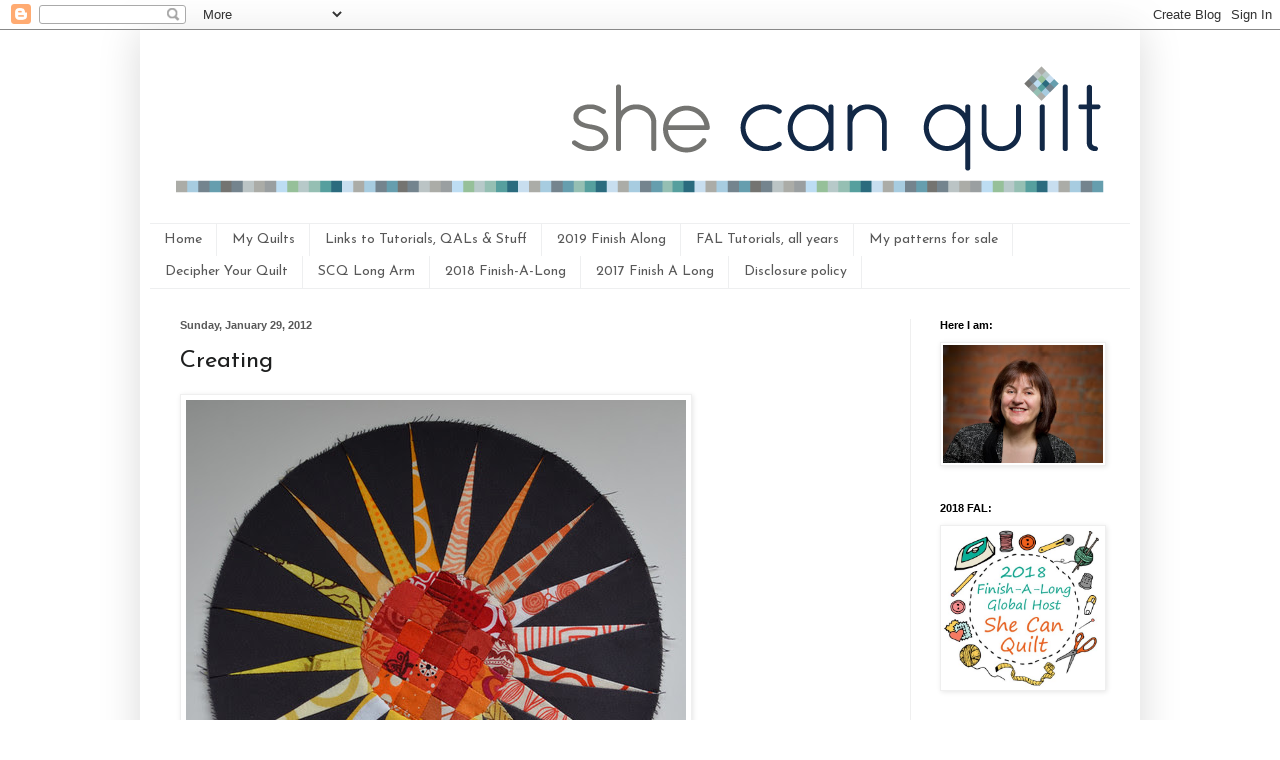

--- FILE ---
content_type: text/html; charset=UTF-8
request_url: https://www.shecanquilt.ca/2012/01/creating.html?showComment=1327898990531
body_size: 27897
content:
<!DOCTYPE html>
<html class='v2' dir='ltr' xmlns='http://www.w3.org/1999/xhtml' xmlns:b='http://www.google.com/2005/gml/b' xmlns:data='http://www.google.com/2005/gml/data' xmlns:expr='http://www.google.com/2005/gml/expr'>
<head>
<link href='https://www.blogger.com/static/v1/widgets/335934321-css_bundle_v2.css' rel='stylesheet' type='text/css'/>
<meta content='width=1100' name='viewport'/>
<meta content='text/html; charset=UTF-8' http-equiv='Content-Type'/>
<meta content='blogger' name='generator'/>
<link href='https://www.shecanquilt.ca/favicon.ico' rel='icon' type='image/x-icon'/>
<link href='https://www.shecanquilt.ca/2012/01/creating.html' rel='canonical'/>
<link rel="alternate" type="application/atom+xml" title="she can quilt - Atom" href="https://www.shecanquilt.ca/feeds/posts/default" />
<link rel="alternate" type="application/rss+xml" title="she can quilt - RSS" href="https://www.shecanquilt.ca/feeds/posts/default?alt=rss" />
<link rel="service.post" type="application/atom+xml" title="she can quilt - Atom" href="https://www.blogger.com/feeds/7049028683848104380/posts/default" />

<link rel="alternate" type="application/atom+xml" title="she can quilt - Atom" href="https://www.shecanquilt.ca/feeds/1564874486677266178/comments/default" />
<!--Can't find substitution for tag [blog.ieCssRetrofitLinks]-->
<link href='http://farm8.staticflickr.com/7149/6784301559_27645321f6.jpg' rel='image_src'/>
<meta content='https://www.shecanquilt.ca/2012/01/creating.html' property='og:url'/>
<meta content='Creating' property='og:title'/>
<meta content='  This is my latest creation, so far. It is made from an assortment of yellow, orange and red cotton prints and Kona Charcoal.     I started...' property='og:description'/>
<meta content='https://lh3.googleusercontent.com/blogger_img_proxy/AEn0k_vaeNnnDmNVOH6rp7nluPvoN-ppdqs6bX6UTfpPVW0qs5zQg03sHTWNBwAnvWODh0P7atYpXzwBNIBxO3P3C6F7RZ2O5Y05Jc9SglFUOPut9BBhAr8d4CW7wxGp8L8j=w1200-h630-p-k-no-nu' property='og:image'/>
<title>she can quilt: Creating</title>
<style type='text/css'>@font-face{font-family:'Josefin Sans';font-style:normal;font-weight:400;font-display:swap;src:url(//fonts.gstatic.com/s/josefinsans/v34/Qw3PZQNVED7rKGKxtqIqX5E-AVSJrOCfjY46_DjQbMlhLybpUVzEEaq2.woff2)format('woff2');unicode-range:U+0102-0103,U+0110-0111,U+0128-0129,U+0168-0169,U+01A0-01A1,U+01AF-01B0,U+0300-0301,U+0303-0304,U+0308-0309,U+0323,U+0329,U+1EA0-1EF9,U+20AB;}@font-face{font-family:'Josefin Sans';font-style:normal;font-weight:400;font-display:swap;src:url(//fonts.gstatic.com/s/josefinsans/v34/Qw3PZQNVED7rKGKxtqIqX5E-AVSJrOCfjY46_DjQbMhhLybpUVzEEaq2.woff2)format('woff2');unicode-range:U+0100-02BA,U+02BD-02C5,U+02C7-02CC,U+02CE-02D7,U+02DD-02FF,U+0304,U+0308,U+0329,U+1D00-1DBF,U+1E00-1E9F,U+1EF2-1EFF,U+2020,U+20A0-20AB,U+20AD-20C0,U+2113,U+2C60-2C7F,U+A720-A7FF;}@font-face{font-family:'Josefin Sans';font-style:normal;font-weight:400;font-display:swap;src:url(//fonts.gstatic.com/s/josefinsans/v34/Qw3PZQNVED7rKGKxtqIqX5E-AVSJrOCfjY46_DjQbMZhLybpUVzEEQ.woff2)format('woff2');unicode-range:U+0000-00FF,U+0131,U+0152-0153,U+02BB-02BC,U+02C6,U+02DA,U+02DC,U+0304,U+0308,U+0329,U+2000-206F,U+20AC,U+2122,U+2191,U+2193,U+2212,U+2215,U+FEFF,U+FFFD;}@font-face{font-family:'Molengo';font-style:normal;font-weight:400;font-display:swap;src:url(//fonts.gstatic.com/s/molengo/v17/I_uuMpWeuBzZNBtQXb1akwKso5f4bA.woff2)format('woff2');unicode-range:U+0100-02BA,U+02BD-02C5,U+02C7-02CC,U+02CE-02D7,U+02DD-02FF,U+0304,U+0308,U+0329,U+1D00-1DBF,U+1E00-1E9F,U+1EF2-1EFF,U+2020,U+20A0-20AB,U+20AD-20C0,U+2113,U+2C60-2C7F,U+A720-A7FF;}@font-face{font-family:'Molengo';font-style:normal;font-weight:400;font-display:swap;src:url(//fonts.gstatic.com/s/molengo/v17/I_uuMpWeuBzZNBtQXbNakwKso5c.woff2)format('woff2');unicode-range:U+0000-00FF,U+0131,U+0152-0153,U+02BB-02BC,U+02C6,U+02DA,U+02DC,U+0304,U+0308,U+0329,U+2000-206F,U+20AC,U+2122,U+2191,U+2193,U+2212,U+2215,U+FEFF,U+FFFD;}</style>
<style id='page-skin-1' type='text/css'><!--
/*
-----------------------------------------------
Blogger Template Style
Name:     Simple
Designer: Blogger
URL:      www.blogger.com
----------------------------------------------- */
/* Content
----------------------------------------------- */
body {
font: normal normal 16px Molengo;
color: #1e1f1f;
background: #ffffff none repeat scroll top left;
padding: 0 40px 40px 40px;
}
html body .region-inner {
min-width: 0;
max-width: 100%;
width: auto;
}
h2 {
font-size: 22px;
}
a:link {
text-decoration:none;
color: #2384c4;
}
a:visited {
text-decoration:none;
color: #8b8b8b;
}
a:hover {
text-decoration:underline;
color: #389fff;
}
.body-fauxcolumn-outer .fauxcolumn-inner {
background: transparent none repeat scroll top left;
_background-image: none;
}
.body-fauxcolumn-outer .cap-top {
position: absolute;
z-index: 1;
height: 400px;
width: 100%;
}
.body-fauxcolumn-outer .cap-top .cap-left {
width: 100%;
background: transparent none repeat-x scroll top left;
_background-image: none;
}
.content-outer {
-moz-box-shadow: 0 0 40px rgba(0, 0, 0, .15);
-webkit-box-shadow: 0 0 5px rgba(0, 0, 0, .15);
-goog-ms-box-shadow: 0 0 10px #333333;
box-shadow: 0 0 40px rgba(0, 0, 0, .15);
margin-bottom: 1px;
}
.content-inner {
padding: 10px 10px;
}
.content-inner {
background-color: #ffffff;
}
/* Header
----------------------------------------------- */
.header-outer {
background: transparent none repeat-x scroll 0 -400px;
_background-image: none;
}
.Header h1 {
font: normal normal 60px Josefin Sans;
color: #3596c2;
text-shadow: -1px -1px 1px rgba(0, 0, 0, .2);
}
.Header h1 a {
color: #3596c2;
}
.Header .description {
font-size: 140%;
color: #7b7b7b;
}
.header-inner .Header .titlewrapper {
padding: 22px 30px;
}
.header-inner .Header .descriptionwrapper {
padding: 0 30px;
}
/* Tabs
----------------------------------------------- */
.tabs-inner .section:first-child {
border-top: 1px solid #eeeff0;
}
.tabs-inner .section:first-child ul {
margin-top: -1px;
border-top: 1px solid #eeeff0;
border-left: 0 solid #eeeff0;
border-right: 0 solid #eeeff0;
}
.tabs-inner .widget ul {
background: #ffffff url(//www.blogblog.com/1kt/simple/gradients_light.png) repeat-x scroll 0 -800px;
_background-image: none;
border-bottom: 1px solid #eeeff0;
margin-top: 0;
margin-left: -30px;
margin-right: -30px;
}
.tabs-inner .widget li a {
display: inline-block;
padding: .6em 1em;
font: normal normal 14px Josefin Sans;
color: #595959;
border-left: 1px solid #ffffff;
border-right: 1px solid #eeeff0;
}
.tabs-inner .widget li:first-child a {
border-left: none;
}
.tabs-inner .widget li.selected a, .tabs-inner .widget li a:hover {
color: #000000;
background-color: #ffffff;
text-decoration: none;
}
/* Columns
----------------------------------------------- */
.main-outer {
border-top: 0 solid #efefef;
}
.fauxcolumn-left-outer .fauxcolumn-inner {
border-right: 1px solid #efefef;
}
.fauxcolumn-right-outer .fauxcolumn-inner {
border-left: 1px solid #efefef;
}
/* Headings
----------------------------------------------- */
div.widget > h2,
div.widget h2.title {
margin: 0 0 1em 0;
font: normal bold 11px Arial, Tahoma, Helvetica, FreeSans, sans-serif;
color: #000000;
}
/* Widgets
----------------------------------------------- */
.widget .zippy {
color: #9b9b9b;
text-shadow: 2px 2px 1px rgba(0, 0, 0, .1);
}
.widget .popular-posts ul {
list-style: none;
}
/* Posts
----------------------------------------------- */
h2.date-header {
font: normal bold 11px Arial, Tahoma, Helvetica, FreeSans, sans-serif;
}
.date-header span {
background-color: transparent;
color: #595959;
padding: inherit;
letter-spacing: inherit;
margin: inherit;
}
.main-inner {
padding-top: 30px;
padding-bottom: 30px;
}
.main-inner .column-center-inner {
padding: 0 15px;
}
.main-inner .column-center-inner .section {
margin: 0 15px;
}
.post {
margin: 0 0 25px 0;
}
h3.post-title, .comments h4 {
font: normal normal 24px Josefin Sans;
margin: .75em 0 0;
}
.post-body {
font-size: 110%;
line-height: 1.4;
position: relative;
}
.post-body img, .post-body .tr-caption-container, .Profile img, .Image img,
.BlogList .item-thumbnail img {
padding: 2px;
background: #ffffff;
border: 1px solid #efefef;
-moz-box-shadow: 1px 1px 5px rgba(0, 0, 0, .1);
-webkit-box-shadow: 1px 1px 5px rgba(0, 0, 0, .1);
box-shadow: 1px 1px 5px rgba(0, 0, 0, .1);
}
.post-body img, .post-body .tr-caption-container {
padding: 5px;
}
.post-body .tr-caption-container {
color: #595959;
}
.post-body .tr-caption-container img {
padding: 0;
background: transparent;
border: none;
-moz-box-shadow: 0 0 0 rgba(0, 0, 0, .1);
-webkit-box-shadow: 0 0 0 rgba(0, 0, 0, .1);
box-shadow: 0 0 0 rgba(0, 0, 0, .1);
}
.post-header {
margin: 0 0 1.5em;
line-height: 1.6;
font-size: 90%;
}
.post-footer {
margin: 20px -2px 0;
padding: 5px 10px;
color: #6c6c6c;
background-color: #fafafa;
border-bottom: 1px solid #efefef;
line-height: 1.6;
font-size: 90%;
}
#comments .comment-author {
padding-top: 1.5em;
border-top: 1px solid #efefef;
background-position: 0 1.5em;
}
#comments .comment-author:first-child {
padding-top: 0;
border-top: none;
}
.avatar-image-container {
margin: .2em 0 0;
}
#comments .avatar-image-container img {
border: 1px solid #efefef;
}
/* Comments
----------------------------------------------- */
.comments .comments-content .icon.blog-author {
background-repeat: no-repeat;
background-image: url([data-uri]);
}
.comments .comments-content .loadmore a {
border-top: 1px solid #9b9b9b;
border-bottom: 1px solid #9b9b9b;
}
.comments .comment-thread.inline-thread {
background-color: #fafafa;
}
.comments .continue {
border-top: 2px solid #9b9b9b;
}
/* Accents
---------------------------------------------- */
.section-columns td.columns-cell {
border-left: 1px solid #efefef;
}
.blog-pager {
background: transparent none no-repeat scroll top center;
}
.blog-pager-older-link, .home-link,
.blog-pager-newer-link {
background-color: #ffffff;
padding: 5px;
}
.footer-outer {
border-top: 0 dashed #bbbbbb;
}
/* Mobile
----------------------------------------------- */
body.mobile  {
background-size: auto;
}
.mobile .body-fauxcolumn-outer {
background: transparent none repeat scroll top left;
}
.mobile .body-fauxcolumn-outer .cap-top {
background-size: 100% auto;
}
.mobile .content-outer {
-webkit-box-shadow: 0 0 3px rgba(0, 0, 0, .15);
box-shadow: 0 0 3px rgba(0, 0, 0, .15);
}
.mobile .tabs-inner .widget ul {
margin-left: 0;
margin-right: 0;
}
.mobile .post {
margin: 0;
}
.mobile .main-inner .column-center-inner .section {
margin: 0;
}
.mobile .date-header span {
padding: 0.1em 10px;
margin: 0 -10px;
}
.mobile h3.post-title {
margin: 0;
}
.mobile .blog-pager {
background: transparent none no-repeat scroll top center;
}
.mobile .footer-outer {
border-top: none;
}
.mobile .main-inner, .mobile .footer-inner {
background-color: #ffffff;
}
.mobile-index-contents {
color: #1e1f1f;
}
.mobile-link-button {
background-color: #2384c4;
}
.mobile-link-button a:link, .mobile-link-button a:visited {
color: #ffffff;
}
.mobile .tabs-inner .section:first-child {
border-top: none;
}
.mobile .tabs-inner .PageList .widget-content {
background-color: #ffffff;
color: #000000;
border-top: 1px solid #eeeff0;
border-bottom: 1px solid #eeeff0;
}
.mobile .tabs-inner .PageList .widget-content .pagelist-arrow {
border-left: 1px solid #eeeff0;
}
.comment-thread ol{
counter-reset: contarcomentarios;
}
.comment-thread ol ol {
counter-reset: contarbis;
}
.comment-header:before {
content: counter(contarcomentarios,decimal)".";
counter-increment: contarcomentarios;
float: left;
padding-right: 4px;
}
--></style>
<style id='template-skin-1' type='text/css'><!--
body {
min-width: 1000px;
}
.content-outer, .content-fauxcolumn-outer, .region-inner {
min-width: 1000px;
max-width: 1000px;
_width: 1000px;
}
.main-inner .columns {
padding-left: 0px;
padding-right: 220px;
}
.main-inner .fauxcolumn-center-outer {
left: 0px;
right: 220px;
/* IE6 does not respect left and right together */
_width: expression(this.parentNode.offsetWidth -
parseInt("0px") -
parseInt("220px") + 'px');
}
.main-inner .fauxcolumn-left-outer {
width: 0px;
}
.main-inner .fauxcolumn-right-outer {
width: 220px;
}
.main-inner .column-left-outer {
width: 0px;
right: 100%;
margin-left: -0px;
}
.main-inner .column-right-outer {
width: 220px;
margin-right: -220px;
}
#layout {
min-width: 0;
}
#layout .content-outer {
min-width: 0;
width: 800px;
}
#layout .region-inner {
min-width: 0;
width: auto;
}
--></style>
<script type='text/javascript'>
        (function(i,s,o,g,r,a,m){i['GoogleAnalyticsObject']=r;i[r]=i[r]||function(){
        (i[r].q=i[r].q||[]).push(arguments)},i[r].l=1*new Date();a=s.createElement(o),
        m=s.getElementsByTagName(o)[0];a.async=1;a.src=g;m.parentNode.insertBefore(a,m)
        })(window,document,'script','https://www.google-analytics.com/analytics.js','ga');
        ga('create', 'UA-44226959-1', 'auto', 'blogger');
        ga('blogger.send', 'pageview');
      </script>
<meta content='fbee915b7c8aece1198bb8b2e7e6b323' name='p:domain_verify'/>
<link href='https://www.blogger.com/dyn-css/authorization.css?targetBlogID=7049028683848104380&amp;zx=44da8bdf-a494-4a3b-aa43-60f330c392e4' media='none' onload='if(media!=&#39;all&#39;)media=&#39;all&#39;' rel='stylesheet'/><noscript><link href='https://www.blogger.com/dyn-css/authorization.css?targetBlogID=7049028683848104380&amp;zx=44da8bdf-a494-4a3b-aa43-60f330c392e4' rel='stylesheet'/></noscript>
<meta name='google-adsense-platform-account' content='ca-host-pub-1556223355139109'/>
<meta name='google-adsense-platform-domain' content='blogspot.com'/>

</head>
<body class='loading variant-pale'>
<div class='navbar section' id='navbar'><div class='widget Navbar' data-version='1' id='Navbar1'><script type="text/javascript">
    function setAttributeOnload(object, attribute, val) {
      if(window.addEventListener) {
        window.addEventListener('load',
          function(){ object[attribute] = val; }, false);
      } else {
        window.attachEvent('onload', function(){ object[attribute] = val; });
      }
    }
  </script>
<div id="navbar-iframe-container"></div>
<script type="text/javascript" src="https://apis.google.com/js/platform.js"></script>
<script type="text/javascript">
      gapi.load("gapi.iframes:gapi.iframes.style.bubble", function() {
        if (gapi.iframes && gapi.iframes.getContext) {
          gapi.iframes.getContext().openChild({
              url: 'https://www.blogger.com/navbar/7049028683848104380?po\x3d1564874486677266178\x26origin\x3dhttps://www.shecanquilt.ca',
              where: document.getElementById("navbar-iframe-container"),
              id: "navbar-iframe"
          });
        }
      });
    </script><script type="text/javascript">
(function() {
var script = document.createElement('script');
script.type = 'text/javascript';
script.src = '//pagead2.googlesyndication.com/pagead/js/google_top_exp.js';
var head = document.getElementsByTagName('head')[0];
if (head) {
head.appendChild(script);
}})();
</script>
</div></div>
<div class='body-fauxcolumns'>
<div class='fauxcolumn-outer body-fauxcolumn-outer'>
<div class='cap-top'>
<div class='cap-left'></div>
<div class='cap-right'></div>
</div>
<div class='fauxborder-left'>
<div class='fauxborder-right'></div>
<div class='fauxcolumn-inner'>
</div>
</div>
<div class='cap-bottom'>
<div class='cap-left'></div>
<div class='cap-right'></div>
</div>
</div>
</div>
<div class='content'>
<div class='content-fauxcolumns'>
<div class='fauxcolumn-outer content-fauxcolumn-outer'>
<div class='cap-top'>
<div class='cap-left'></div>
<div class='cap-right'></div>
</div>
<div class='fauxborder-left'>
<div class='fauxborder-right'></div>
<div class='fauxcolumn-inner'>
</div>
</div>
<div class='cap-bottom'>
<div class='cap-left'></div>
<div class='cap-right'></div>
</div>
</div>
</div>
<div class='content-outer'>
<div class='content-cap-top cap-top'>
<div class='cap-left'></div>
<div class='cap-right'></div>
</div>
<div class='fauxborder-left content-fauxborder-left'>
<div class='fauxborder-right content-fauxborder-right'></div>
<div class='content-inner'>
<header>
<div class='header-outer'>
<div class='header-cap-top cap-top'>
<div class='cap-left'></div>
<div class='cap-right'></div>
</div>
<div class='fauxborder-left header-fauxborder-left'>
<div class='fauxborder-right header-fauxborder-right'></div>
<div class='region-inner header-inner'>
<div class='header section' id='header'><div class='widget Header' data-version='1' id='Header1'>
<div id='header-inner'>
<a href='https://www.shecanquilt.ca/' style='display: block'>
<img alt='she can quilt' height='183px; ' id='Header1_headerimg' src='https://blogger.googleusercontent.com/img/b/R29vZ2xl/AVvXsEi0-h3GcNJ30SbDSqd6m3lEV3QEmfwPPCez3LPVKYBkwfgXzOqKqAHYqGhKKiOB25ZwZvrK5ADhHtVmMjGM2_LU2AeyNziJMuBannF3x6LnVAnk5vayJ6qBqTYf0CdKuHDXG6OWDmDpCepM/s1600/blog-header-new.gif' style='display: block' width='980px; '/>
</a>
</div>
</div></div>
</div>
</div>
<div class='header-cap-bottom cap-bottom'>
<div class='cap-left'></div>
<div class='cap-right'></div>
</div>
</div>
</header>
<div class='tabs-outer'>
<div class='tabs-cap-top cap-top'>
<div class='cap-left'></div>
<div class='cap-right'></div>
</div>
<div class='fauxborder-left tabs-fauxborder-left'>
<div class='fauxborder-right tabs-fauxborder-right'></div>
<div class='region-inner tabs-inner'>
<div class='tabs section' id='crosscol'><div class='widget PageList' data-version='1' id='PageList1'>
<h2>Pages</h2>
<div class='widget-content'>
<ul>
<li>
<a href='https://www.shecanquilt.ca/'>Home</a>
</li>
<li>
<a href='https://www.shecanquilt.ca/p/my-quilts.html'>My Quilts</a>
</li>
<li>
<a href='https://www.shecanquilt.ca/p/links-to-tutorials-qals-stuff.html'>Links to Tutorials, QALs &amp; Stuff</a>
</li>
<li>
<a href='https://www.shecanquilt.ca/p/2019-finish.html'>2019 Finish Along</a>
</li>
<li>
<a href='https://www.shecanquilt.ca/p/fal-tutorials.html'>FAL Tutorials, all years</a>
</li>
<li>
<a href='https://www.shecanquilt.ca/p/my-patterns-for-sale.html'>My patterns for sale</a>
</li>
<li>
<a href='https://www.shecanquilt.ca/p/decipher-your-quilt.html'>Decipher Your Quilt</a>
</li>
<li>
<a href='https://www.shecanquilt.ca/p/blog-page_23.html'>SCQ Long Arm</a>
</li>
<li>
<a href='https://www.shecanquilt.ca/p/2018-finish-long.html'>2018 Finish-A-Long</a>
</li>
<li>
<a href='https://www.shecanquilt.ca/p/2017-finish-long.html'>2017 Finish A Long</a>
</li>
<li>
<a href='https://www.shecanquilt.ca/p/disclosure-policy.html'>Disclosure policy</a>
</li>
</ul>
<div class='clear'></div>
</div>
</div></div>
<div class='tabs no-items section' id='crosscol-overflow'></div>
</div>
</div>
<div class='tabs-cap-bottom cap-bottom'>
<div class='cap-left'></div>
<div class='cap-right'></div>
</div>
</div>
<div class='main-outer'>
<div class='main-cap-top cap-top'>
<div class='cap-left'></div>
<div class='cap-right'></div>
</div>
<div class='fauxborder-left main-fauxborder-left'>
<div class='fauxborder-right main-fauxborder-right'></div>
<div class='region-inner main-inner'>
<div class='columns fauxcolumns'>
<div class='fauxcolumn-outer fauxcolumn-center-outer'>
<div class='cap-top'>
<div class='cap-left'></div>
<div class='cap-right'></div>
</div>
<div class='fauxborder-left'>
<div class='fauxborder-right'></div>
<div class='fauxcolumn-inner'>
</div>
</div>
<div class='cap-bottom'>
<div class='cap-left'></div>
<div class='cap-right'></div>
</div>
</div>
<div class='fauxcolumn-outer fauxcolumn-left-outer'>
<div class='cap-top'>
<div class='cap-left'></div>
<div class='cap-right'></div>
</div>
<div class='fauxborder-left'>
<div class='fauxborder-right'></div>
<div class='fauxcolumn-inner'>
</div>
</div>
<div class='cap-bottom'>
<div class='cap-left'></div>
<div class='cap-right'></div>
</div>
</div>
<div class='fauxcolumn-outer fauxcolumn-right-outer'>
<div class='cap-top'>
<div class='cap-left'></div>
<div class='cap-right'></div>
</div>
<div class='fauxborder-left'>
<div class='fauxborder-right'></div>
<div class='fauxcolumn-inner'>
</div>
</div>
<div class='cap-bottom'>
<div class='cap-left'></div>
<div class='cap-right'></div>
</div>
</div>
<!-- corrects IE6 width calculation -->
<div class='columns-inner'>
<div class='column-center-outer'>
<div class='column-center-inner'>
<div class='main section' id='main'><div class='widget Blog' data-version='1' id='Blog1'>
<div class='blog-posts hfeed'>

          <div class="date-outer">
        
<h2 class='date-header'><span>Sunday, January 29, 2012</span></h2>

          <div class="date-posts">
        
<div class='post-outer'>
<div class='post hentry' itemprop='blogPost' itemscope='itemscope' itemtype='http://schema.org/BlogPosting'>
<meta content='http://farm8.staticflickr.com/7149/6784301559_27645321f6.jpg' itemprop='image_url'/>
<meta content='7049028683848104380' itemprop='blogId'/>
<meta content='1564874486677266178' itemprop='postId'/>
<a name='1564874486677266178'></a>
<h3 class='post-title entry-title' itemprop='name'>
Creating
</h3>
<div class='post-header'>
<div class='post-header-line-1'></div>
</div>
<div class='post-body entry-content' id='post-body-1564874486677266178' itemprop='description articleBody'>
<a href="http://www.flickr.com/photos/55389776@N08/6784301559/" title="FLQS - so far by shecanquilt, on Flickr"><img alt="FLQS - so far" height="492" src="https://lh3.googleusercontent.com/blogger_img_proxy/AEn0k_vaeNnnDmNVOH6rp7nluPvoN-ppdqs6bX6UTfpPVW0qs5zQg03sHTWNBwAnvWODh0P7atYpXzwBNIBxO3P3C6F7RZ2O5Y05Jc9SglFUOPut9BBhAr8d4CW7wxGp8L8j=s0-d" width="500"></a><br />
<br />
This is my latest creation, so far. It is made from an assortment of yellow, orange and red cotton prints and Kona Charcoal.<br />
<br />
<a href="http://www.flickr.com/photos/55389776@N08/6769403257/" title="Maybe some pointy points? by shecanquilt, on Flickr"><img alt="Maybe some pointy points?" height="289" src="https://lh3.googleusercontent.com/blogger_img_proxy/AEn0k_sOtCkHxIuKMRCGzojcWHEYgO_Ix7Gcz0P1ea7zDl8oH6kk3QMepREwqcA5VcC7lVjRN7tlOScjnsUI1IJ_kUkOwxnwjre764i5QneKKLalqqsYu2ol8Hhge4VkiIPI-w=s0-d" width="500"></a><br />
<br />
I started by making some pointy points. I had been making <a href="http://www.shecanquilt.blogspot.com/2012/01/inspiration.html">paper pieced points</a>, and was not done with them yet. I am in the the <a href="http://www.flickr.com/groups/1678548@N23/">Fab Little Quilt Swap</a> and I am hopeful that my secret partner will like this.<br />
<br />
<a href="http://www.flickr.com/photos/55389776@N08/6774382847/" title="A circle of pointy points by shecanquilt, on Flickr"><img alt="A circle of pointy points" height="496" src="https://lh3.googleusercontent.com/blogger_img_proxy/AEn0k_uBvPLo2uoo-DFXkj7vkn61XQkFCjZWm-bJr1-E8LXs9xXTQdr681I5myick9QVCr3rN5zY4SI2L-b0wRaxF0j2yZzlTPzK39ce6X0q50SAlBTnr6tt0lqMtxhPafxo_w=s0-d" width="500"></a><br />
<br />
I made the pointy points into a circle. I used the paper pieced template for this circle of points from a pattern called <a href="http://www.amazon.ca/s/ref=nb_sb_noss?url=search-alias%3Daps&amp;field-keywords=experts+guide+to+foundation+piecing&amp;x=0&amp;y=0">Bubble Gum Burst by Barbara Barber from a book I have called The Expert's Guide to Foundation Piecing</a>.<br />
<br />
<a href="http://www.flickr.com/photos/55389776@N08/6786828483/" title="DSC_1000 by shecanquilt, on Flickr"><img alt="DSC_1000" height="500" src="https://lh3.googleusercontent.com/blogger_img_proxy/AEn0k_v9I637azmlJmBBGdu1V-IczVxGkrghWjy5Ol__rz0HFiQxyd0WHJw2Lfi63P7cnkzjTOmQxKXv8QCINBppciqj_BgpatVmRBd7ENOofkNRYDSEJbImG4zN8WU5g2iXPQ=s0-d" width="494"></a><br />
<br />
Then my friend Linda from <a href="http://www.quiltsandquilttops.com/">Linda Rotz Miller Quilts and Quilt Tops</a>&nbsp;mentioned that she wondered what would go in the centre of such pointy points. Well, that got me thinking that I should put something pretty interesting in the centre.<br />
<br />
My secret partner likes tiny patchwork and you will recall my <a href="http://www.shecanquilt.blogspot.com/2011/11/today-i-made-tree-ornaments-and.html">Modern Christmas Tree Ornaments</a> - tiny patchwork is my friend. So I cut up 49 one inch squares, each one from a different fabric.<br />
<br />
<a href="http://www.flickr.com/photos/55389776@N08/6786835959/" title="DSC_0998 by shecanquilt, on Flickr"><img alt="DSC_0998" height="469" src="https://lh3.googleusercontent.com/blogger_img_proxy/AEn0k_sIi4U1OnfvKtDQt4suqhVFJUzmBsNb9WeG-Mtij8kNzaYHzFXdsH7qiv1p1-tNBaamgZU0TriWb9iWqJRLXSPMFtCxtTCr9WJLZfZRYQrigpYJEKNJb3JGfYVts3X_=s0-d" width="500"></a><br />
<br />
I sewed them together, they finish at 1/2" so this little piece is about 3.5"square. Then I cut them in a circle.<br />
<br />
Oh, in the interests of being real, I have to mention that the first time I cut the circle too small. Yup, I hauled out all 49 fabrics again (only a few came from my scrap box), cut another set of 1" squares and did it again.<br />
<br />
I had thought I would just inset that circle with my sewing machine, no problem. Ha, that was not to be - I was brought back to the real world pretty quickly on that.<br />
<br />
So this is my very first ever hand appliqued piece. I used the tiniest stitches I could manage.<br />
<br />
<a href="http://www.flickr.com/photos/55389776@N08/6784289535/" title="FLQS - with papers in by shecanquilt, on Flickr"><img alt="FLQS - with papers in" height="485" src="https://lh3.googleusercontent.com/blogger_img_proxy/AEn0k_uIKRVbW1QtoHq20_bHXHBznhyAShnakH94zGkCXYMRCRAb4CB36MWrXgXrru4oZ24tBUPUEzDpBqrRFI6bKVTneVCgxujePlnKi7PxR_r8lz1TbdMR6T4DT3QV8XmkJw=s0-d" width="500"></a><br />
<br />
Although it fit nicely, it puffed up like a fried egg. Or worse, a flower. I was going for edgy, artsy, modern and cool. Not cute.<br />
<br />
<a href="http://www.flickr.com/photos/55389776@N08/6784292757/" title="FLQS - with papers in by shecanquilt, on Flickr"><img alt="FLQS - with papers in" height="331" src="https://lh3.googleusercontent.com/blogger_img_proxy/AEn0k_sGL3HKFwWaLpPkz3nOwFlnRyTMJTEh-vNf0G3aSGcOAgXmDs1MPh6utHnMtoPcEtM66-kTHwChRXpBZc_qdF6-l2GnBVez51bkwuiBc28eeYW1o9pX571KvsgxtTbxhQ=s0-d" width="500"></a><br />
<br />
See, fried egg. Not edgy, artsy or modern. Not cool.<br />
<br />
<a href="http://www.flickr.com/photos/55389776@N08/6784296591/" title="FLQS - papers in by shecanquilt, on Flickr"><img alt="FLQS - papers in" height="489" src="https://lh3.googleusercontent.com/blogger_img_proxy/AEn0k_uXlF19aZ2r3gIykUB8I5HwCYpOJf9znQbAo6klhelyNjAJn9IMM6HXvsJ6OReh-hQzgKtk64VBIVF2I2jSHShcANcHooKQ4pNUQ97cQAW7qLdVdYxLzJpjGhy0BJWo_Q=s0-d" width="500"></a><br />
<br />
But remember, it was paper pieced. I had left the paper in place so that all those bias seams would not stretch while I sewed in the middle. When you take the paper off, there is just the tiniest bit of ease as the seams relax.<br />
<br />
<a href="http://www.flickr.com/photos/55389776@N08/6784299169/" title="FLQS - now it is flat by shecanquilt, on Flickr"><img alt="FLQS - now it is flat" height="331" src="https://lh3.googleusercontent.com/blogger_img_proxy/AEn0k_u1c1H-YWjhRBi1jAwsVy2GezDWYU3kRhTdkMnPjzP4E17EeLJLw2evhx90Jec4-mjVh_541POEOrYIV7rpRs1vrpRO9AmBl3V4zbwDqR8ZX38XXNaL0yUvjql_vQ8gTg=s0-d" width="500"></a><br />
<br />
The pointy points have 40 seams. Just enough ease to flatten it out, with just the steam from my iron (I am not a starcher, I don't even have any).<br />
<br />
<a href="http://www.flickr.com/photos/55389776@N08/6784301559/" title="FLQS - so far by shecanquilt, on Flickr"><img alt="FLQS - so far" height="492" src="https://lh3.googleusercontent.com/blogger_img_proxy/AEn0k_vaeNnnDmNVOH6rp7nluPvoN-ppdqs6bX6UTfpPVW0qs5zQg03sHTWNBwAnvWODh0P7atYpXzwBNIBxO3P3C6F7RZ2O5Y05Jc9SglFUOPut9BBhAr8d4CW7wxGp8L8j=s0-d" width="500"></a><br />
<br />
So here it is again, so far.&nbsp;It will be set into a square of the same Kona Charcoal and then I will quilt it, likely in grey like my <a href="http://www.shecanquilt.blogspot.com/2012/01/inspiration.html">Shattered quilt</a>. I expect this mini quilt to finish somewhere near to a 15" square. I am having so much fun,&nbsp;inspiration&nbsp;has struck again.<br />
<br />
I will update you soon.<br />
<br />
PS. I am linking this to Fabric Tuesday over at Quilt Story, where you will find many other lovely projects too.<br />
<br />
<center><a href="http://quiltstory.blogspot.com/" target="_blank"><img alt="Fresh Poppy Design" src="https://lh3.googleusercontent.com/blogger_img_proxy/AEn0k_syBxqsyxlNhM9o4jH5cfspJMm5zIAivy3Umw5En-r2zarSfj1__-8JzRLRLvUX0y3EqLdp76M-_XpEK1g7iZLEA0ZEQ5lh4KO7YSqSjdKC9m2qgM7AOhRdw0aHOL9oGuyNSBTGrDOq1de9INu-NF7rW2CSagpr8w=s0-d"></a></center>
Best,<br />
<br />
Leanne<br />
<br />
<div style='clear: both;'></div>
</div>
<div class='post-footer'>
<div class='post-footer-line post-footer-line-1'><span class='post-author vcard'>
Posted by
<span class='fn' itemprop='author' itemscope='itemscope' itemtype='http://schema.org/Person'>
<meta content='https://www.blogger.com/profile/16285223648285145607' itemprop='url'/>
<a class='g-profile' href='https://www.blogger.com/profile/16285223648285145607' rel='author' title='author profile'>
<span itemprop='name'>Leanne</span>
</a>
</span>
</span>
<span class='post-timestamp'>
at
<meta content='https://www.shecanquilt.ca/2012/01/creating.html' itemprop='url'/>
<a class='timestamp-link' href='https://www.shecanquilt.ca/2012/01/creating.html' rel='bookmark' title='permanent link'><abbr class='published' itemprop='datePublished' title='2012-01-29T20:58:00-07:00'>8:58&#8239;PM</abbr></a>
</span>
<span class='post-comment-link'>
</span>
<span class='post-icons'>
<span class='item-control blog-admin pid-1236481633'>
<a href='https://www.blogger.com/post-edit.g?blogID=7049028683848104380&postID=1564874486677266178&from=pencil' title='Edit Post'>
<img alt='' class='icon-action' height='18' src='https://resources.blogblog.com/img/icon18_edit_allbkg.gif' width='18'/>
</a>
</span>
</span>
<div class='post-share-buttons goog-inline-block'>
<a class='goog-inline-block share-button sb-email' href='https://www.blogger.com/share-post.g?blogID=7049028683848104380&postID=1564874486677266178&target=email' target='_blank' title='Email This'><span class='share-button-link-text'>Email This</span></a><a class='goog-inline-block share-button sb-blog' href='https://www.blogger.com/share-post.g?blogID=7049028683848104380&postID=1564874486677266178&target=blog' onclick='window.open(this.href, "_blank", "height=270,width=475"); return false;' target='_blank' title='BlogThis!'><span class='share-button-link-text'>BlogThis!</span></a><a class='goog-inline-block share-button sb-twitter' href='https://www.blogger.com/share-post.g?blogID=7049028683848104380&postID=1564874486677266178&target=twitter' target='_blank' title='Share to X'><span class='share-button-link-text'>Share to X</span></a><a class='goog-inline-block share-button sb-facebook' href='https://www.blogger.com/share-post.g?blogID=7049028683848104380&postID=1564874486677266178&target=facebook' onclick='window.open(this.href, "_blank", "height=430,width=640"); return false;' target='_blank' title='Share to Facebook'><span class='share-button-link-text'>Share to Facebook</span></a><a class='goog-inline-block share-button sb-pinterest' href='https://www.blogger.com/share-post.g?blogID=7049028683848104380&postID=1564874486677266178&target=pinterest' target='_blank' title='Share to Pinterest'><span class='share-button-link-text'>Share to Pinterest</span></a>
</div>
</div>
<div class='post-footer-line post-footer-line-2'><span class='post-labels'>
</span>
</div>
<div class='post-footer-line post-footer-line-3'><span class='reaction-buttons'>
</span>
</div>
</div>
</div>
<div class='comments' id='comments'>
<a name='comments'></a>
<h4>30 comments:</h4>
<div id='Blog1_comments-block-wrapper'>
<dl class='avatar-comment-indent' id='comments-block'>
<dt class='comment-author ' id='c3846737253715434638'>
<a name='c3846737253715434638'></a>
<div class="avatar-image-container avatar-stock"><span dir="ltr"><a href="https://www.blogger.com/profile/07536310683899818314" target="" rel="nofollow" onclick="" class="avatar-hovercard" id="av-3846737253715434638-07536310683899818314"><img src="//www.blogger.com/img/blogger_logo_round_35.png" width="35" height="35" alt="" title="Heather D.">

</a></span></div>
<a href='https://www.blogger.com/profile/07536310683899818314' rel='nofollow'>Heather D.</a>
said...
</dt>
<dd class='comment-body' id='Blog1_cmt-3846737253715434638'>
<p>
Wow, you&#39;ve been at it again.  This is fabulous.  The patchwork center is awesome, and soooo tiny!
</p>
</dd>
<dd class='comment-footer'>
<span class='comment-timestamp'>
<a href='https://www.shecanquilt.ca/2012/01/creating.html?showComment=1327897582720#c3846737253715434638' title='comment permalink'>
January 29, 2012 at 9:26&#8239;PM
</a>
<span class='item-control blog-admin pid-1421425534'>
<a class='comment-delete' href='https://www.blogger.com/comment/delete/7049028683848104380/3846737253715434638' title='Delete Comment'>
<img src='https://resources.blogblog.com/img/icon_delete13.gif'/>
</a>
</span>
</span>
</dd>
<dt class='comment-author ' id='c7474581031195963057'>
<a name='c7474581031195963057'></a>
<div class="avatar-image-container vcard"><span dir="ltr"><a href="https://www.blogger.com/profile/00902546150683095705" target="" rel="nofollow" onclick="" class="avatar-hovercard" id="av-7474581031195963057-00902546150683095705"><img src="https://resources.blogblog.com/img/blank.gif" width="35" height="35" class="delayLoad" style="display: none;" longdesc="//blogger.googleusercontent.com/img/b/R29vZ2xl/AVvXsEj56hQi56k8-3DCcFkR5K9ab0IYWG4wCCwDQ91XurMH0xhdiqXRB5EJHbGsFPZb0h5ynrWEa5r6IvCP7PVKpi_ALw522FAlxt7UlgpnhIVW2wmdSfFWDsPhhi7IR7KMCyw/s45-c/14FBC2BA-0A77-4C46-9155-B705D3FFBA7D_1_201_a.heic" alt="" title="Susan">

<noscript><img src="//blogger.googleusercontent.com/img/b/R29vZ2xl/AVvXsEj56hQi56k8-3DCcFkR5K9ab0IYWG4wCCwDQ91XurMH0xhdiqXRB5EJHbGsFPZb0h5ynrWEa5r6IvCP7PVKpi_ALw522FAlxt7UlgpnhIVW2wmdSfFWDsPhhi7IR7KMCyw/s45-c/14FBC2BA-0A77-4C46-9155-B705D3FFBA7D_1_201_a.heic" width="35" height="35" class="photo" alt=""></noscript></a></span></div>
<a href='https://www.blogger.com/profile/00902546150683095705' rel='nofollow'>Susan</a>
said...
</dt>
<dd class='comment-body' id='Blog1_cmt-7474581031195963057'>
<p>
Oh Leanne, you already know how much I love this! Fingers crossed you are my partner!  I think I would have torn my hair out when I saw that bubble, but I am so glad you persevered! Fabulous!
</p>
</dd>
<dd class='comment-footer'>
<span class='comment-timestamp'>
<a href='https://www.shecanquilt.ca/2012/01/creating.html?showComment=1327898990531#c7474581031195963057' title='comment permalink'>
January 29, 2012 at 9:49&#8239;PM
</a>
<span class='item-control blog-admin pid-1875000823'>
<a class='comment-delete' href='https://www.blogger.com/comment/delete/7049028683848104380/7474581031195963057' title='Delete Comment'>
<img src='https://resources.blogblog.com/img/icon_delete13.gif'/>
</a>
</span>
</span>
</dd>
<dt class='comment-author ' id='c3806561984737737859'>
<a name='c3806561984737737859'></a>
<div class="avatar-image-container vcard"><span dir="ltr"><a href="https://www.blogger.com/profile/12075185396690393980" target="" rel="nofollow" onclick="" class="avatar-hovercard" id="av-3806561984737737859-12075185396690393980"><img src="https://resources.blogblog.com/img/blank.gif" width="35" height="35" class="delayLoad" style="display: none;" longdesc="//blogger.googleusercontent.com/img/b/R29vZ2xl/AVvXsEgIOH3xZ_EwCXQKNEjvDaal3ONwrgK1SRWr0QjeuTaB17S0-3wIROpfB7OPKdo3C-07FUcUCbIX1qiFttoGitGr1rswAlauIEatpGkzP3HQWlY-WOcrtqNbZ7rgVF-pySw/s45-c/CIMG5837.JPG" alt="" title="**nicke...">

<noscript><img src="//blogger.googleusercontent.com/img/b/R29vZ2xl/AVvXsEgIOH3xZ_EwCXQKNEjvDaal3ONwrgK1SRWr0QjeuTaB17S0-3wIROpfB7OPKdo3C-07FUcUCbIX1qiFttoGitGr1rswAlauIEatpGkzP3HQWlY-WOcrtqNbZ7rgVF-pySw/s45-c/CIMG5837.JPG" width="35" height="35" class="photo" alt=""></noscript></a></span></div>
<a href='https://www.blogger.com/profile/12075185396690393980' rel='nofollow'>**nicke...</a>
said...
</dt>
<dd class='comment-body' id='Blog1_cmt-3806561984737737859'>
<p>
i had to use my hand to close my mouth!  it is BEAUTIFUL!!!  love love love it leanne!  those points are so perfect and i love the pieced center!  i can&#39;t believe you did it twice!  it was definitely worth the work!
</p>
</dd>
<dd class='comment-footer'>
<span class='comment-timestamp'>
<a href='https://www.shecanquilt.ca/2012/01/creating.html?showComment=1327903616280#c3806561984737737859' title='comment permalink'>
January 29, 2012 at 11:06&#8239;PM
</a>
<span class='item-control blog-admin pid-884737829'>
<a class='comment-delete' href='https://www.blogger.com/comment/delete/7049028683848104380/3806561984737737859' title='Delete Comment'>
<img src='https://resources.blogblog.com/img/icon_delete13.gif'/>
</a>
</span>
</span>
</dd>
<dt class='comment-author ' id='c4993800949910482369'>
<a name='c4993800949910482369'></a>
<div class="avatar-image-container vcard"><span dir="ltr"><a href="https://www.blogger.com/profile/02724399779922603522" target="" rel="nofollow" onclick="" class="avatar-hovercard" id="av-4993800949910482369-02724399779922603522"><img src="https://resources.blogblog.com/img/blank.gif" width="35" height="35" class="delayLoad" style="display: none;" longdesc="//blogger.googleusercontent.com/img/b/R29vZ2xl/AVvXsEgw0xm42C-3FpWcP3qjYdPJ7j5P-0O1GsHsDMAyuFj2uMMp7mUb9xTDmg49kLZrEFnkqLzbsLVmY3bAMEz_n13Tk65DfhQw_r8x4wjDJcYq8rdmM-eHmTZNf5SWO9BZow/s45-c/PB220026+%282%29.jpg" alt="" title="Shocking Hocking">

<noscript><img src="//blogger.googleusercontent.com/img/b/R29vZ2xl/AVvXsEgw0xm42C-3FpWcP3qjYdPJ7j5P-0O1GsHsDMAyuFj2uMMp7mUb9xTDmg49kLZrEFnkqLzbsLVmY3bAMEz_n13Tk65DfhQw_r8x4wjDJcYq8rdmM-eHmTZNf5SWO9BZow/s45-c/PB220026+%282%29.jpg" width="35" height="35" class="photo" alt=""></noscript></a></span></div>
<a href='https://www.blogger.com/profile/02724399779922603522' rel='nofollow'>Shocking Hocking</a>
said...
</dt>
<dd class='comment-body' id='Blog1_cmt-4993800949910482369'>
<p>
wow - gobsmacked by the artistry and the execution
</p>
</dd>
<dd class='comment-footer'>
<span class='comment-timestamp'>
<a href='https://www.shecanquilt.ca/2012/01/creating.html?showComment=1327903897480#c4993800949910482369' title='comment permalink'>
January 29, 2012 at 11:11&#8239;PM
</a>
<span class='item-control blog-admin pid-180718444'>
<a class='comment-delete' href='https://www.blogger.com/comment/delete/7049028683848104380/4993800949910482369' title='Delete Comment'>
<img src='https://resources.blogblog.com/img/icon_delete13.gif'/>
</a>
</span>
</span>
</dd>
<dt class='comment-author ' id='c984037633910719060'>
<a name='c984037633910719060'></a>
<div class="avatar-image-container vcard"><span dir="ltr"><a href="https://www.blogger.com/profile/11401124377008075764" target="" rel="nofollow" onclick="" class="avatar-hovercard" id="av-984037633910719060-11401124377008075764"><img src="https://resources.blogblog.com/img/blank.gif" width="35" height="35" class="delayLoad" style="display: none;" longdesc="//blogger.googleusercontent.com/img/b/R29vZ2xl/AVvXsEgBhNePDH61ltTWtqmtB_QjNyppaExY8uk0PnIWStrSk7OBNaluvqDKNCPZevn_iuGJKP5D2PPFTLcce9UGFwIrjWEYXDeHCZBndnz0NUVmyD2mAefKR9nlgfH-ErrD3Q/s45-c/MonkeysQuilt+%284%29.JPG" alt="" title="Sarah">

<noscript><img src="//blogger.googleusercontent.com/img/b/R29vZ2xl/AVvXsEgBhNePDH61ltTWtqmtB_QjNyppaExY8uk0PnIWStrSk7OBNaluvqDKNCPZevn_iuGJKP5D2PPFTLcce9UGFwIrjWEYXDeHCZBndnz0NUVmyD2mAefKR9nlgfH-ErrD3Q/s45-c/MonkeysQuilt+%284%29.JPG" width="35" height="35" class="photo" alt=""></noscript></a></span></div>
<a href='https://www.blogger.com/profile/11401124377008075764' rel='nofollow'>Sarah</a>
said...
</dt>
<dd class='comment-body' id='Blog1_cmt-984037633910719060'>
<p>
Is it just me or are your points gettin even pointier?!  Looks great and the centre circle is fab :-)
</p>
</dd>
<dd class='comment-footer'>
<span class='comment-timestamp'>
<a href='https://www.shecanquilt.ca/2012/01/creating.html?showComment=1327906127193#c984037633910719060' title='comment permalink'>
January 29, 2012 at 11:48&#8239;PM
</a>
<span class='item-control blog-admin pid-1623628343'>
<a class='comment-delete' href='https://www.blogger.com/comment/delete/7049028683848104380/984037633910719060' title='Delete Comment'>
<img src='https://resources.blogblog.com/img/icon_delete13.gif'/>
</a>
</span>
</span>
</dd>
<dt class='comment-author ' id='c3150865930331753083'>
<a name='c3150865930331753083'></a>
<div class="avatar-image-container vcard"><span dir="ltr"><a href="https://www.blogger.com/profile/12437815900953193788" target="" rel="nofollow" onclick="" class="avatar-hovercard" id="av-3150865930331753083-12437815900953193788"><img src="https://resources.blogblog.com/img/blank.gif" width="35" height="35" class="delayLoad" style="display: none;" longdesc="//blogger.googleusercontent.com/img/b/R29vZ2xl/AVvXsEhobVHXMq6emI-L3k3MMQQdjd5k-2q7Hyy9r5iWklU5iXS1gnaqH1GCCzzCg82KbkGm1p7xvvWZzpb-JW_mT7iH25MOelI4G717iF8LFxJkCgNX5vFwya-b4vjhtLA9bg/s45-c/15893163657_f630da5759_o.jpg" alt="" title="Nicky">

<noscript><img src="//blogger.googleusercontent.com/img/b/R29vZ2xl/AVvXsEhobVHXMq6emI-L3k3MMQQdjd5k-2q7Hyy9r5iWklU5iXS1gnaqH1GCCzzCg82KbkGm1p7xvvWZzpb-JW_mT7iH25MOelI4G717iF8LFxJkCgNX5vFwya-b4vjhtLA9bg/s45-c/15893163657_f630da5759_o.jpg" width="35" height="35" class="photo" alt=""></noscript></a></span></div>
<a href='https://www.blogger.com/profile/12437815900953193788' rel='nofollow'>Nicky</a>
said...
</dt>
<dd class='comment-body' id='Blog1_cmt-3150865930331753083'>
<p>
Awesome - thanks for bringing that sunshine into my dark morning!  Love your ROYGBIV logcabin quilt on Quilt Story too!
</p>
</dd>
<dd class='comment-footer'>
<span class='comment-timestamp'>
<a href='https://www.shecanquilt.ca/2012/01/creating.html?showComment=1327908559545#c3150865930331753083' title='comment permalink'>
January 30, 2012 at 12:29&#8239;AM
</a>
<span class='item-control blog-admin pid-1547449733'>
<a class='comment-delete' href='https://www.blogger.com/comment/delete/7049028683848104380/3150865930331753083' title='Delete Comment'>
<img src='https://resources.blogblog.com/img/icon_delete13.gif'/>
</a>
</span>
</span>
</dd>
<dt class='comment-author ' id='c7129355882804169196'>
<a name='c7129355882804169196'></a>
<div class="avatar-image-container vcard"><span dir="ltr"><a href="https://www.blogger.com/profile/07024634370648175612" target="" rel="nofollow" onclick="" class="avatar-hovercard" id="av-7129355882804169196-07024634370648175612"><img src="https://resources.blogblog.com/img/blank.gif" width="35" height="35" class="delayLoad" style="display: none;" longdesc="//blogger.googleusercontent.com/img/b/R29vZ2xl/AVvXsEhau9d0Gnh6CPTeNwpj8_19Hck48p8_XnrSCzFwa9UuDmWHD9yoQ31TIs32cIELNQJH1y-q7GDePKmA_Dfs6J6NAyJjVx2C1VLy7GZfNqQHAEJ0ygltRs0JRLshP2Z3NA/s45-c/*" alt="" title="MariQuilts">

<noscript><img src="//blogger.googleusercontent.com/img/b/R29vZ2xl/AVvXsEhau9d0Gnh6CPTeNwpj8_19Hck48p8_XnrSCzFwa9UuDmWHD9yoQ31TIs32cIELNQJH1y-q7GDePKmA_Dfs6J6NAyJjVx2C1VLy7GZfNqQHAEJ0ygltRs0JRLshP2Z3NA/s45-c/*" width="35" height="35" class="photo" alt=""></noscript></a></span></div>
<a href='https://www.blogger.com/profile/07024634370648175612' rel='nofollow'>MariQuilts</a>
said...
</dt>
<dd class='comment-body' id='Blog1_cmt-7129355882804169196'>
<p>
Wow...I&#39;m speechless!!!
</p>
</dd>
<dd class='comment-footer'>
<span class='comment-timestamp'>
<a href='https://www.shecanquilt.ca/2012/01/creating.html?showComment=1327909810512#c7129355882804169196' title='comment permalink'>
January 30, 2012 at 12:50&#8239;AM
</a>
<span class='item-control blog-admin pid-2063036689'>
<a class='comment-delete' href='https://www.blogger.com/comment/delete/7049028683848104380/7129355882804169196' title='Delete Comment'>
<img src='https://resources.blogblog.com/img/icon_delete13.gif'/>
</a>
</span>
</span>
</dd>
<dt class='comment-author ' id='c7590349390127138321'>
<a name='c7590349390127138321'></a>
<div class="avatar-image-container vcard"><span dir="ltr"><a href="https://www.blogger.com/profile/03736776792425378741" target="" rel="nofollow" onclick="" class="avatar-hovercard" id="av-7590349390127138321-03736776792425378741"><img src="https://resources.blogblog.com/img/blank.gif" width="35" height="35" class="delayLoad" style="display: none;" longdesc="//blogger.googleusercontent.com/img/b/R29vZ2xl/AVvXsEi2KMoknxgLyN5V4lJbOp2G18Uv8N1rpnGNNEvawegfT4G4ub5eyeNszrRodqGGecvV8c-Pa_zzT82snHkTyj58a7_HcIBnH18yRb-ibMBm0S7JgQI5YutH1M9__KLH1po/s45-c/P1060215.JPG" alt="" title="Dianne Neale">

<noscript><img src="//blogger.googleusercontent.com/img/b/R29vZ2xl/AVvXsEi2KMoknxgLyN5V4lJbOp2G18Uv8N1rpnGNNEvawegfT4G4ub5eyeNszrRodqGGecvV8c-Pa_zzT82snHkTyj58a7_HcIBnH18yRb-ibMBm0S7JgQI5YutH1M9__KLH1po/s45-c/P1060215.JPG" width="35" height="35" class="photo" alt=""></noscript></a></span></div>
<a href='https://www.blogger.com/profile/03736776792425378741' rel='nofollow'>Dianne Neale</a>
said...
</dt>
<dd class='comment-body' id='Blog1_cmt-7590349390127138321'>
<p>
Oh you are soooo clever!  And everything looks so neat even on the back.   Mine would look like a, well, not like this!
</p>
</dd>
<dd class='comment-footer'>
<span class='comment-timestamp'>
<a href='https://www.shecanquilt.ca/2012/01/creating.html?showComment=1327912349817#c7590349390127138321' title='comment permalink'>
January 30, 2012 at 1:32&#8239;AM
</a>
<span class='item-control blog-admin pid-1923969490'>
<a class='comment-delete' href='https://www.blogger.com/comment/delete/7049028683848104380/7590349390127138321' title='Delete Comment'>
<img src='https://resources.blogblog.com/img/icon_delete13.gif'/>
</a>
</span>
</span>
</dd>
<dt class='comment-author ' id='c312600907604892725'>
<a name='c312600907604892725'></a>
<div class="avatar-image-container vcard"><span dir="ltr"><a href="https://www.blogger.com/profile/15912127248240222402" target="" rel="nofollow" onclick="" class="avatar-hovercard" id="av-312600907604892725-15912127248240222402"><img src="https://resources.blogblog.com/img/blank.gif" width="35" height="35" class="delayLoad" style="display: none;" longdesc="//blogger.googleusercontent.com/img/b/R29vZ2xl/AVvXsEhdxBuCDpYa2vf6HmxZbGz0EOWFuvFD5sUWEzABfrw0lM8IaA-2uEb5i32fygbeoQ8MylxLptGlFdo1sMfafZB1eWL_-_YOgiDxUDeJdHu-yjY4bMwuRkwwGibamnT-DHc/s45-c/Logo+button.jpg" alt="" title="Judith, Belfast">

<noscript><img src="//blogger.googleusercontent.com/img/b/R29vZ2xl/AVvXsEhdxBuCDpYa2vf6HmxZbGz0EOWFuvFD5sUWEzABfrw0lM8IaA-2uEb5i32fygbeoQ8MylxLptGlFdo1sMfafZB1eWL_-_YOgiDxUDeJdHu-yjY4bMwuRkwwGibamnT-DHc/s45-c/Logo+button.jpg" width="35" height="35" class="photo" alt=""></noscript></a></span></div>
<a href='https://www.blogger.com/profile/15912127248240222402' rel='nofollow'>Judith, Belfast</a>
said...
</dt>
<dd class='comment-body' id='Blog1_cmt-312600907604892725'>
<p>
Wow!  You are the paper piecing queen L!  This is stunning!  And you&#39;d never know the centre was hand appliqued.  Beautiful! Jxo
</p>
</dd>
<dd class='comment-footer'>
<span class='comment-timestamp'>
<a href='https://www.shecanquilt.ca/2012/01/creating.html?showComment=1327912605159#c312600907604892725' title='comment permalink'>
January 30, 2012 at 1:36&#8239;AM
</a>
<span class='item-control blog-admin pid-1549627780'>
<a class='comment-delete' href='https://www.blogger.com/comment/delete/7049028683848104380/312600907604892725' title='Delete Comment'>
<img src='https://resources.blogblog.com/img/icon_delete13.gif'/>
</a>
</span>
</span>
</dd>
<dt class='comment-author ' id='c7751597437850499049'>
<a name='c7751597437850499049'></a>
<div class="avatar-image-container vcard"><span dir="ltr"><a href="https://www.blogger.com/profile/15064004823351464643" target="" rel="nofollow" onclick="" class="avatar-hovercard" id="av-7751597437850499049-15064004823351464643"><img src="https://resources.blogblog.com/img/blank.gif" width="35" height="35" class="delayLoad" style="display: none;" longdesc="//blogger.googleusercontent.com/img/b/R29vZ2xl/AVvXsEiOPkQHKR3w2y5ysOpIKqWnWDkGOu0slUBfm6gpLcxCOTmyCJJAAT2wVYfYEOOpqpq_1EM1CfdOflW8civS-DKq0kTphX6ehOzzvFyhODUCNR1kwonjxBcxmQbzTLkHSw/s45-c/*" alt="" title="Mrs Flying Blind...">

<noscript><img src="//blogger.googleusercontent.com/img/b/R29vZ2xl/AVvXsEiOPkQHKR3w2y5ysOpIKqWnWDkGOu0slUBfm6gpLcxCOTmyCJJAAT2wVYfYEOOpqpq_1EM1CfdOflW8civS-DKq0kTphX6ehOzzvFyhODUCNR1kwonjxBcxmQbzTLkHSw/s45-c/*" width="35" height="35" class="photo" alt=""></noscript></a></span></div>
<a href='https://www.blogger.com/profile/15064004823351464643' rel='nofollow'>Mrs Flying Blind...</a>
said...
</dt>
<dd class='comment-body' id='Blog1_cmt-7751597437850499049'>
<p>
That is completely and utterly brilliant - you are a superstar!
</p>
</dd>
<dd class='comment-footer'>
<span class='comment-timestamp'>
<a href='https://www.shecanquilt.ca/2012/01/creating.html?showComment=1327914281960#c7751597437850499049' title='comment permalink'>
January 30, 2012 at 2:04&#8239;AM
</a>
<span class='item-control blog-admin pid-857440289'>
<a class='comment-delete' href='https://www.blogger.com/comment/delete/7049028683848104380/7751597437850499049' title='Delete Comment'>
<img src='https://resources.blogblog.com/img/icon_delete13.gif'/>
</a>
</span>
</span>
</dd>
<dt class='comment-author ' id='c2695874557457387433'>
<a name='c2695874557457387433'></a>
<div class="avatar-image-container vcard"><span dir="ltr"><a href="https://www.blogger.com/profile/14802874219199570853" target="" rel="nofollow" onclick="" class="avatar-hovercard" id="av-2695874557457387433-14802874219199570853"><img src="https://resources.blogblog.com/img/blank.gif" width="35" height="35" class="delayLoad" style="display: none;" longdesc="//blogger.googleusercontent.com/img/b/R29vZ2xl/AVvXsEjfj_hLyrVvu0NosmawwC4aAJ268EFOBGyVoyy_ijNYgR2DY8SEErcwLzDCReo3JEYXdBNMaxa5MVnXuT8rDFaTd8NwQdZZZ84iJmPiE4PPmCDqQrr8CJah0zywNX0XQQ/s45-c/Lucy+Brennan+2021.jpg" alt="" title="Lucy | Charm About You">

<noscript><img src="//blogger.googleusercontent.com/img/b/R29vZ2xl/AVvXsEjfj_hLyrVvu0NosmawwC4aAJ268EFOBGyVoyy_ijNYgR2DY8SEErcwLzDCReo3JEYXdBNMaxa5MVnXuT8rDFaTd8NwQdZZZ84iJmPiE4PPmCDqQrr8CJah0zywNX0XQQ/s45-c/Lucy+Brennan+2021.jpg" width="35" height="35" class="photo" alt=""></noscript></a></span></div>
<a href='https://www.blogger.com/profile/14802874219199570853' rel='nofollow'>Lucy | Charm About You</a>
said...
</dt>
<dd class='comment-body' id='Blog1_cmt-2695874557457387433'>
<p>
Gorgeous! So glad it turned sunny :)
</p>
</dd>
<dd class='comment-footer'>
<span class='comment-timestamp'>
<a href='https://www.shecanquilt.ca/2012/01/creating.html?showComment=1327916953797#c2695874557457387433' title='comment permalink'>
January 30, 2012 at 2:49&#8239;AM
</a>
<span class='item-control blog-admin pid-1787334719'>
<a class='comment-delete' href='https://www.blogger.com/comment/delete/7049028683848104380/2695874557457387433' title='Delete Comment'>
<img src='https://resources.blogblog.com/img/icon_delete13.gif'/>
</a>
</span>
</span>
</dd>
<dt class='comment-author ' id='c4853147887127478510'>
<a name='c4853147887127478510'></a>
<div class="avatar-image-container vcard"><span dir="ltr"><a href="https://www.blogger.com/profile/16737386960364740858" target="" rel="nofollow" onclick="" class="avatar-hovercard" id="av-4853147887127478510-16737386960364740858"><img src="https://resources.blogblog.com/img/blank.gif" width="35" height="35" class="delayLoad" style="display: none;" longdesc="//blogger.googleusercontent.com/img/b/R29vZ2xl/AVvXsEiWVTcoIVVkGKMWlOGxNpR-EITeDWsHyoNgZ9f9rcu-HOtNd9sbnZdtCtwE7dSU-5xYlBsjcixXRcxzwcJxgLVWnHAzrCmb1G_8LHlMUV49iWHXscjujTBOXbqeL0h_Tbs/s45-c/selfie+2.PNG" alt="" title="Teje Karjalainen">

<noscript><img src="//blogger.googleusercontent.com/img/b/R29vZ2xl/AVvXsEiWVTcoIVVkGKMWlOGxNpR-EITeDWsHyoNgZ9f9rcu-HOtNd9sbnZdtCtwE7dSU-5xYlBsjcixXRcxzwcJxgLVWnHAzrCmb1G_8LHlMUV49iWHXscjujTBOXbqeL0h_Tbs/s45-c/selfie+2.PNG" width="35" height="35" class="photo" alt=""></noscript></a></span></div>
<a href='https://www.blogger.com/profile/16737386960364740858' rel='nofollow'>Teje Karjalainen</a>
said...
</dt>
<dd class='comment-body' id='Blog1_cmt-4853147887127478510'>
<p>
Hi! Wow - this is just amazing! I love everything in this unique art patchwork! x Teje
</p>
</dd>
<dd class='comment-footer'>
<span class='comment-timestamp'>
<a href='https://www.shecanquilt.ca/2012/01/creating.html?showComment=1327922006046#c4853147887127478510' title='comment permalink'>
January 30, 2012 at 4:13&#8239;AM
</a>
<span class='item-control blog-admin pid-1804552146'>
<a class='comment-delete' href='https://www.blogger.com/comment/delete/7049028683848104380/4853147887127478510' title='Delete Comment'>
<img src='https://resources.blogblog.com/img/icon_delete13.gif'/>
</a>
</span>
</span>
</dd>
<dt class='comment-author ' id='c5115483868382412059'>
<a name='c5115483868382412059'></a>
<div class="avatar-image-container vcard"><span dir="ltr"><a href="https://www.blogger.com/profile/13851982947425855195" target="" rel="nofollow" onclick="" class="avatar-hovercard" id="av-5115483868382412059-13851982947425855195"><img src="https://resources.blogblog.com/img/blank.gif" width="35" height="35" class="delayLoad" style="display: none;" longdesc="//blogger.googleusercontent.com/img/b/R29vZ2xl/AVvXsEgK9hY1MR00zpPY0jhLu0LO1pmjCTHMmTeCGfbCCZV3qD0oYON7PGEzm1ldj6i7j0yrg-jFHsKUBWnfdcfNX0QbxAeIofUKqo6USd_cvS22nBk6puTBBiafzQDK6Vd-Ejk/s45-c/6376150691_34c3931775_b.jpg" alt="" title="Fiona @ Poppy Makes">

<noscript><img src="//blogger.googleusercontent.com/img/b/R29vZ2xl/AVvXsEgK9hY1MR00zpPY0jhLu0LO1pmjCTHMmTeCGfbCCZV3qD0oYON7PGEzm1ldj6i7j0yrg-jFHsKUBWnfdcfNX0QbxAeIofUKqo6USd_cvS22nBk6puTBBiafzQDK6Vd-Ejk/s45-c/6376150691_34c3931775_b.jpg" width="35" height="35" class="photo" alt=""></noscript></a></span></div>
<a href='https://www.blogger.com/profile/13851982947425855195' rel='nofollow'>Fiona @ Poppy Makes</a>
said...
</dt>
<dd class='comment-body' id='Blog1_cmt-5115483868382412059'>
<p>
Wow! That is just fantastic!
</p>
</dd>
<dd class='comment-footer'>
<span class='comment-timestamp'>
<a href='https://www.shecanquilt.ca/2012/01/creating.html?showComment=1327923546603#c5115483868382412059' title='comment permalink'>
January 30, 2012 at 4:39&#8239;AM
</a>
<span class='item-control blog-admin pid-909361664'>
<a class='comment-delete' href='https://www.blogger.com/comment/delete/7049028683848104380/5115483868382412059' title='Delete Comment'>
<img src='https://resources.blogblog.com/img/icon_delete13.gif'/>
</a>
</span>
</span>
</dd>
<dt class='comment-author ' id='c5715682688322851420'>
<a name='c5715682688322851420'></a>
<div class="avatar-image-container vcard"><span dir="ltr"><a href="https://www.blogger.com/profile/09659940271976716013" target="" rel="nofollow" onclick="" class="avatar-hovercard" id="av-5715682688322851420-09659940271976716013"><img src="https://resources.blogblog.com/img/blank.gif" width="35" height="35" class="delayLoad" style="display: none;" longdesc="//blogger.googleusercontent.com/img/b/R29vZ2xl/AVvXsEhFwHApYzuL-hwNIMhmxXRVJn-wr1R880VRFZB3B4fyubutBB8sWZ2Xke9nDsjrxDNHl4KaMR1ZiCzqyurxg8z1ZvEjTARvmJeDiS7CVIjN4IyODiqzpG-7mBb1zHxI1Q/s45-c/IMG_2125+-+Version+2.JPG" alt="" title="Marg">

<noscript><img src="//blogger.googleusercontent.com/img/b/R29vZ2xl/AVvXsEhFwHApYzuL-hwNIMhmxXRVJn-wr1R880VRFZB3B4fyubutBB8sWZ2Xke9nDsjrxDNHl4KaMR1ZiCzqyurxg8z1ZvEjTARvmJeDiS7CVIjN4IyODiqzpG-7mBb1zHxI1Q/s45-c/IMG_2125+-+Version+2.JPG" width="35" height="35" class="photo" alt=""></noscript></a></span></div>
<a href='https://www.blogger.com/profile/09659940271976716013' rel='nofollow'>Marg</a>
said...
</dt>
<dd class='comment-body' id='Blog1_cmt-5715682688322851420'>
<p>
It&#39;s fantastic Leanne. Look how pointy your points are, and those teeny tiny squares. (I&#39;ve just cut a whole lot of &quot;scraps&quot; out of my fabric because I didn&#39;t have enough scraps either!)<br />Your designs are amazing!!!!!<br />Well done on ROYGBIV quilt on Quiltstory.<br />I&#39;ll want your autograph soon!!!!
</p>
</dd>
<dd class='comment-footer'>
<span class='comment-timestamp'>
<a href='https://www.shecanquilt.ca/2012/01/creating.html?showComment=1327923951085#c5715682688322851420' title='comment permalink'>
January 30, 2012 at 4:45&#8239;AM
</a>
<span class='item-control blog-admin pid-1708361773'>
<a class='comment-delete' href='https://www.blogger.com/comment/delete/7049028683848104380/5715682688322851420' title='Delete Comment'>
<img src='https://resources.blogblog.com/img/icon_delete13.gif'/>
</a>
</span>
</span>
</dd>
<dt class='comment-author ' id='c4414191578798292803'>
<a name='c4414191578798292803'></a>
<div class="avatar-image-container vcard"><span dir="ltr"><a href="https://www.blogger.com/profile/10497477051026460440" target="" rel="nofollow" onclick="" class="avatar-hovercard" id="av-4414191578798292803-10497477051026460440"><img src="https://resources.blogblog.com/img/blank.gif" width="35" height="35" class="delayLoad" style="display: none;" longdesc="//blogger.googleusercontent.com/img/b/R29vZ2xl/AVvXsEg1wyVSLf0hUOF6mBfgiHjuT3b1k1cucS-0dB7Y_ok_JgRVgkkaYCGGMVwFBO0TD7Gu8Z1etGjqxqFZLesMMWgkyw_jGf1igm4KvQlQLkXcJOd8eyiaJZmsNVtB2-NTP30/s45-c/*" alt="" title="Fiona">

<noscript><img src="//blogger.googleusercontent.com/img/b/R29vZ2xl/AVvXsEg1wyVSLf0hUOF6mBfgiHjuT3b1k1cucS-0dB7Y_ok_JgRVgkkaYCGGMVwFBO0TD7Gu8Z1etGjqxqFZLesMMWgkyw_jGf1igm4KvQlQLkXcJOd8eyiaJZmsNVtB2-NTP30/s45-c/*" width="35" height="35" class="photo" alt=""></noscript></a></span></div>
<a href='https://www.blogger.com/profile/10497477051026460440' rel='nofollow'>Fiona</a>
said...
</dt>
<dd class='comment-body' id='Blog1_cmt-4414191578798292803'>
<p>
very striking and inspirattional...<br />Hugz
</p>
</dd>
<dd class='comment-footer'>
<span class='comment-timestamp'>
<a href='https://www.shecanquilt.ca/2012/01/creating.html?showComment=1327925477970#c4414191578798292803' title='comment permalink'>
January 30, 2012 at 5:11&#8239;AM
</a>
<span class='item-control blog-admin pid-1592478351'>
<a class='comment-delete' href='https://www.blogger.com/comment/delete/7049028683848104380/4414191578798292803' title='Delete Comment'>
<img src='https://resources.blogblog.com/img/icon_delete13.gif'/>
</a>
</span>
</span>
</dd>
<dt class='comment-author ' id='c8657663479584652032'>
<a name='c8657663479584652032'></a>
<div class="avatar-image-container vcard"><span dir="ltr"><a href="https://www.blogger.com/profile/02782749074922119961" target="" rel="nofollow" onclick="" class="avatar-hovercard" id="av-8657663479584652032-02782749074922119961"><img src="https://resources.blogblog.com/img/blank.gif" width="35" height="35" class="delayLoad" style="display: none;" longdesc="//blogger.googleusercontent.com/img/b/R29vZ2xl/AVvXsEhdnFtGMGthBUOt3iEnAx6qmrhwGU5zaXr7EnCgYrXKADIxEeN1GmM-0v0ATgOOEl73o43KNeAqi-E0H6PRWvMYXD3T_dlcDpH7cMLG6NoheuM6yE52WL2IxuK9ByHAsYo/s45-c/DSC_0001_edited-1.jpg" alt="" title="beth ">

<noscript><img src="//blogger.googleusercontent.com/img/b/R29vZ2xl/AVvXsEhdnFtGMGthBUOt3iEnAx6qmrhwGU5zaXr7EnCgYrXKADIxEeN1GmM-0v0ATgOOEl73o43KNeAqi-E0H6PRWvMYXD3T_dlcDpH7cMLG6NoheuM6yE52WL2IxuK9ByHAsYo/s45-c/DSC_0001_edited-1.jpg" width="35" height="35" class="photo" alt=""></noscript></a></span></div>
<a href='https://www.blogger.com/profile/02782749074922119961' rel='nofollow'>beth </a>
said...
</dt>
<dd class='comment-body' id='Blog1_cmt-8657663479584652032'>
<p>
leanne,  simply amazing!  i love it!  your work is really stunning!
</p>
</dd>
<dd class='comment-footer'>
<span class='comment-timestamp'>
<a href='https://www.shecanquilt.ca/2012/01/creating.html?showComment=1327925589011#c8657663479584652032' title='comment permalink'>
January 30, 2012 at 5:13&#8239;AM
</a>
<span class='item-control blog-admin pid-1867626850'>
<a class='comment-delete' href='https://www.blogger.com/comment/delete/7049028683848104380/8657663479584652032' title='Delete Comment'>
<img src='https://resources.blogblog.com/img/icon_delete13.gif'/>
</a>
</span>
</span>
</dd>
<dt class='comment-author ' id='c2300351559817635931'>
<a name='c2300351559817635931'></a>
<div class="avatar-image-container vcard"><span dir="ltr"><a href="https://www.blogger.com/profile/09000247658480481455" target="" rel="nofollow" onclick="" class="avatar-hovercard" id="av-2300351559817635931-09000247658480481455"><img src="https://resources.blogblog.com/img/blank.gif" width="35" height="35" class="delayLoad" style="display: none;" longdesc="//blogger.googleusercontent.com/img/b/R29vZ2xl/AVvXsEjRTQZ3tkWPUHcnBjcLpb_1oM_zdIO61Di1uqGCVtQ8ZTcBbPm5Xk-yA7vaGT2kbtsK0f8husmaSxSmgyFJqiqLuBpS1zHSXlOMDdM2z_l6WjU3YR4SPy1og8MgcG1msL8/s45-c/image.jpg" alt="" title="Karen">

<noscript><img src="//blogger.googleusercontent.com/img/b/R29vZ2xl/AVvXsEjRTQZ3tkWPUHcnBjcLpb_1oM_zdIO61Di1uqGCVtQ8ZTcBbPm5Xk-yA7vaGT2kbtsK0f8husmaSxSmgyFJqiqLuBpS1zHSXlOMDdM2z_l6WjU3YR4SPy1og8MgcG1msL8/s45-c/image.jpg" width="35" height="35" class="photo" alt=""></noscript></a></span></div>
<a href='https://www.blogger.com/profile/09000247658480481455' rel='nofollow'>Karen</a>
said...
</dt>
<dd class='comment-body' id='Blog1_cmt-2300351559817635931'>
<p>
Really gorgeous Leanne! I don&#39;t know how you do those tiny patchwork squares...fabulous for the center :)
</p>
</dd>
<dd class='comment-footer'>
<span class='comment-timestamp'>
<a href='https://www.shecanquilt.ca/2012/01/creating.html?showComment=1327925780657#c2300351559817635931' title='comment permalink'>
January 30, 2012 at 5:16&#8239;AM
</a>
<span class='item-control blog-admin pid-689048951'>
<a class='comment-delete' href='https://www.blogger.com/comment/delete/7049028683848104380/2300351559817635931' title='Delete Comment'>
<img src='https://resources.blogblog.com/img/icon_delete13.gif'/>
</a>
</span>
</span>
</dd>
<dt class='comment-author ' id='c4670246695937200381'>
<a name='c4670246695937200381'></a>
<div class="avatar-image-container vcard"><span dir="ltr"><a href="https://www.blogger.com/profile/09854296867039522197" target="" rel="nofollow" onclick="" class="avatar-hovercard" id="av-4670246695937200381-09854296867039522197"><img src="https://resources.blogblog.com/img/blank.gif" width="35" height="35" class="delayLoad" style="display: none;" longdesc="//blogger.googleusercontent.com/img/b/R29vZ2xl/AVvXsEjiMuWHfU4h1Oj-Yfyax-w8shq4LnDClwXI-T1HyievHd3Klc160C1IcKq4gjowSLjmqg5SJwAWBWegrKD1fG-GowiIyeJpubTa5DswoKSK8OsJ7npFzRZlX3fMBbTds1o/s45-c/*" alt="" title="beaquilter">

<noscript><img src="//blogger.googleusercontent.com/img/b/R29vZ2xl/AVvXsEjiMuWHfU4h1Oj-Yfyax-w8shq4LnDClwXI-T1HyievHd3Klc160C1IcKq4gjowSLjmqg5SJwAWBWegrKD1fG-GowiIyeJpubTa5DswoKSK8OsJ7npFzRZlX3fMBbTds1o/s45-c/*" width="35" height="35" class="photo" alt=""></noscript></a></span></div>
<a href='https://www.blogger.com/profile/09854296867039522197' rel='nofollow'>beaquilter</a>
said...
</dt>
<dd class='comment-body' id='Blog1_cmt-4670246695937200381'>
<p>
wow, his is great! what will it turn into?
</p>
</dd>
<dd class='comment-footer'>
<span class='comment-timestamp'>
<a href='https://www.shecanquilt.ca/2012/01/creating.html?showComment=1327927302420#c4670246695937200381' title='comment permalink'>
January 30, 2012 at 5:41&#8239;AM
</a>
<span class='item-control blog-admin pid-1531017329'>
<a class='comment-delete' href='https://www.blogger.com/comment/delete/7049028683848104380/4670246695937200381' title='Delete Comment'>
<img src='https://resources.blogblog.com/img/icon_delete13.gif'/>
</a>
</span>
</span>
</dd>
<dt class='comment-author ' id='c8330963469715544615'>
<a name='c8330963469715544615'></a>
<div class="avatar-image-container avatar-stock"><span dir="ltr"><a href="https://www.blogger.com/profile/09956802572396471528" target="" rel="nofollow" onclick="" class="avatar-hovercard" id="av-8330963469715544615-09956802572396471528"><img src="//www.blogger.com/img/blogger_logo_round_35.png" width="35" height="35" alt="" title="Unknown">

</a></span></div>
<a href='https://www.blogger.com/profile/09956802572396471528' rel='nofollow'>Unknown</a>
said...
</dt>
<dd class='comment-body' id='Blog1_cmt-8330963469715544615'>
<p>
WOW. Just wow.
</p>
</dd>
<dd class='comment-footer'>
<span class='comment-timestamp'>
<a href='https://www.shecanquilt.ca/2012/01/creating.html?showComment=1327928656604#c8330963469715544615' title='comment permalink'>
January 30, 2012 at 6:04&#8239;AM
</a>
<span class='item-control blog-admin pid-1751341734'>
<a class='comment-delete' href='https://www.blogger.com/comment/delete/7049028683848104380/8330963469715544615' title='Delete Comment'>
<img src='https://resources.blogblog.com/img/icon_delete13.gif'/>
</a>
</span>
</span>
</dd>
<dt class='comment-author ' id='c6766544809776958231'>
<a name='c6766544809776958231'></a>
<div class="avatar-image-container vcard"><span dir="ltr"><a href="https://www.blogger.com/profile/06652147996698707692" target="" rel="nofollow" onclick="" class="avatar-hovercard" id="av-6766544809776958231-06652147996698707692"><img src="https://resources.blogblog.com/img/blank.gif" width="35" height="35" class="delayLoad" style="display: none;" longdesc="//blogger.googleusercontent.com/img/b/R29vZ2xl/AVvXsEivxnfV2bvXRICfqxPkMsDV1VsvKH9DrbcZDj_4kcg0ejaNcHUPRa7LyWbXzlw_xHEM7tKzdTRIjl7tpopeAGXxOEUDkKpUbxNtPvH_fp3aBa6iQon1OwvNeiTkm7j0hBs/s45-c/*" alt="" title="Marjorie&amp;#39;s Busy Corner">

<noscript><img src="//blogger.googleusercontent.com/img/b/R29vZ2xl/AVvXsEivxnfV2bvXRICfqxPkMsDV1VsvKH9DrbcZDj_4kcg0ejaNcHUPRa7LyWbXzlw_xHEM7tKzdTRIjl7tpopeAGXxOEUDkKpUbxNtPvH_fp3aBa6iQon1OwvNeiTkm7j0hBs/s45-c/*" width="35" height="35" class="photo" alt=""></noscript></a></span></div>
<a href='https://www.blogger.com/profile/06652147996698707692' rel='nofollow'>Marjorie&#39;s Busy Corner</a>
said...
</dt>
<dd class='comment-body' id='Blog1_cmt-6766544809776958231'>
<p>
Stunning!!!!!!!!!!!!
</p>
</dd>
<dd class='comment-footer'>
<span class='comment-timestamp'>
<a href='https://www.shecanquilt.ca/2012/01/creating.html?showComment=1327930113233#c6766544809776958231' title='comment permalink'>
January 30, 2012 at 6:28&#8239;AM
</a>
<span class='item-control blog-admin pid-1071278537'>
<a class='comment-delete' href='https://www.blogger.com/comment/delete/7049028683848104380/6766544809776958231' title='Delete Comment'>
<img src='https://resources.blogblog.com/img/icon_delete13.gif'/>
</a>
</span>
</span>
</dd>
<dt class='comment-author ' id='c7683770134282852728'>
<a name='c7683770134282852728'></a>
<div class="avatar-image-container avatar-stock"><span dir="ltr"><a href="https://www.blogger.com/profile/10512285222993565838" target="" rel="nofollow" onclick="" class="avatar-hovercard" id="av-7683770134282852728-10512285222993565838"><img src="//www.blogger.com/img/blogger_logo_round_35.png" width="35" height="35" alt="" title="Katie">

</a></span></div>
<a href='https://www.blogger.com/profile/10512285222993565838' rel='nofollow'>Katie</a>
said...
</dt>
<dd class='comment-body' id='Blog1_cmt-7683770134282852728'>
<p>
This is amazing!
</p>
</dd>
<dd class='comment-footer'>
<span class='comment-timestamp'>
<a href='https://www.shecanquilt.ca/2012/01/creating.html?showComment=1327932435318#c7683770134282852728' title='comment permalink'>
January 30, 2012 at 7:07&#8239;AM
</a>
<span class='item-control blog-admin pid-1244335001'>
<a class='comment-delete' href='https://www.blogger.com/comment/delete/7049028683848104380/7683770134282852728' title='Delete Comment'>
<img src='https://resources.blogblog.com/img/icon_delete13.gif'/>
</a>
</span>
</span>
</dd>
<dt class='comment-author ' id='c6631036696044762515'>
<a name='c6631036696044762515'></a>
<div class="avatar-image-container vcard"><span dir="ltr"><a href="https://www.blogger.com/profile/08420305167783392060" target="" rel="nofollow" onclick="" class="avatar-hovercard" id="av-6631036696044762515-08420305167783392060"><img src="https://resources.blogblog.com/img/blank.gif" width="35" height="35" class="delayLoad" style="display: none;" longdesc="//3.bp.blogspot.com/-Z5YGo1F9Qxw/T8aI7KPeKGI/AAAAAAAAGmk/ZRdoLug2Oe0/s35/HHSAAJ-logo.jpg" alt="" title="A.J. Dub. (Amy)">

<noscript><img src="//3.bp.blogspot.com/-Z5YGo1F9Qxw/T8aI7KPeKGI/AAAAAAAAGmk/ZRdoLug2Oe0/s35/HHSAAJ-logo.jpg" width="35" height="35" class="photo" alt=""></noscript></a></span></div>
<a href='https://www.blogger.com/profile/08420305167783392060' rel='nofollow'>A.J. Dub. (Amy)</a>
said...
</dt>
<dd class='comment-body' id='Blog1_cmt-6631036696044762515'>
<p>
So cool! I would have freaked and ripped out stitches, not even thinking about the paper. :)<br />I Love your tiny patchwork.
</p>
</dd>
<dd class='comment-footer'>
<span class='comment-timestamp'>
<a href='https://www.shecanquilt.ca/2012/01/creating.html?showComment=1327934281027#c6631036696044762515' title='comment permalink'>
January 30, 2012 at 7:38&#8239;AM
</a>
<span class='item-control blog-admin pid-141248830'>
<a class='comment-delete' href='https://www.blogger.com/comment/delete/7049028683848104380/6631036696044762515' title='Delete Comment'>
<img src='https://resources.blogblog.com/img/icon_delete13.gif'/>
</a>
</span>
</span>
</dd>
<dt class='comment-author ' id='c8695394568671174442'>
<a name='c8695394568671174442'></a>
<div class="avatar-image-container vcard"><span dir="ltr"><a href="https://www.blogger.com/profile/15745200601899371493" target="" rel="nofollow" onclick="" class="avatar-hovercard" id="av-8695394568671174442-15745200601899371493"><img src="https://resources.blogblog.com/img/blank.gif" width="35" height="35" class="delayLoad" style="display: none;" longdesc="//blogger.googleusercontent.com/img/b/R29vZ2xl/AVvXsEh-4jMtRoGqCk8jyRrb-Sy5KkT3rGmqJPMyyw4-1y57ayYyy98-kt9rlOl9ea1rpPcfeZn1CJiAwIMgV6Zu-OxiD14JIFFxYWjca-xg4ZiMdlj8zZs7Cx-LZyfqoDw2ew/s45-c/375229_3106725833532_847842143_n.jpg" alt="" title="Richard Healey">

<noscript><img src="//blogger.googleusercontent.com/img/b/R29vZ2xl/AVvXsEh-4jMtRoGqCk8jyRrb-Sy5KkT3rGmqJPMyyw4-1y57ayYyy98-kt9rlOl9ea1rpPcfeZn1CJiAwIMgV6Zu-OxiD14JIFFxYWjca-xg4ZiMdlj8zZs7Cx-LZyfqoDw2ew/s45-c/375229_3106725833532_847842143_n.jpg" width="35" height="35" class="photo" alt=""></noscript></a></span></div>
<a href='https://www.blogger.com/profile/15745200601899371493' rel='nofollow'>Richard Healey</a>
said...
</dt>
<dd class='comment-body' id='Blog1_cmt-8695394568671174442'>
<p>
That looks totally amazing great block<br /><br /><a href="http://richardquilts.blogspot.com" rel="nofollow">http://richardquilts.blogspot.com</a>
</p>
</dd>
<dd class='comment-footer'>
<span class='comment-timestamp'>
<a href='https://www.shecanquilt.ca/2012/01/creating.html?showComment=1327935015489#c8695394568671174442' title='comment permalink'>
January 30, 2012 at 7:50&#8239;AM
</a>
<span class='item-control blog-admin pid-1113823275'>
<a class='comment-delete' href='https://www.blogger.com/comment/delete/7049028683848104380/8695394568671174442' title='Delete Comment'>
<img src='https://resources.blogblog.com/img/icon_delete13.gif'/>
</a>
</span>
</span>
</dd>
<dt class='comment-author ' id='c4723268330231292013'>
<a name='c4723268330231292013'></a>
<div class="avatar-image-container vcard"><span dir="ltr"><a href="https://www.blogger.com/profile/08251892807966340175" target="" rel="nofollow" onclick="" class="avatar-hovercard" id="av-4723268330231292013-08251892807966340175"><img src="https://resources.blogblog.com/img/blank.gif" width="35" height="35" class="delayLoad" style="display: none;" longdesc="//blogger.googleusercontent.com/img/b/R29vZ2xl/AVvXsEg5B9Uq5HENCm7Q_LPG34OP64h37guaASZOrsRpyVu6dd8mwmp-Q2NcdDOQCP47A131MPZTF_mIrsw4XouhFaPHnGKNI_PCeu2__hUE34gVL3KK9dfMyJGjxm3p1aGHfLI/s45-c/KDH1000headshot.jpeg" alt="" title="Poppyprint">

<noscript><img src="//blogger.googleusercontent.com/img/b/R29vZ2xl/AVvXsEg5B9Uq5HENCm7Q_LPG34OP64h37guaASZOrsRpyVu6dd8mwmp-Q2NcdDOQCP47A131MPZTF_mIrsw4XouhFaPHnGKNI_PCeu2__hUE34gVL3KK9dfMyJGjxm3p1aGHfLI/s45-c/KDH1000headshot.jpeg" width="35" height="35" class="photo" alt=""></noscript></a></span></div>
<a href='https://www.blogger.com/profile/08251892807966340175' rel='nofollow'>Poppyprint</a>
said...
</dt>
<dd class='comment-body' id='Blog1_cmt-4723268330231292013'>
<p>
Absolutely beautiful job on this!!
</p>
</dd>
<dd class='comment-footer'>
<span class='comment-timestamp'>
<a href='https://www.shecanquilt.ca/2012/01/creating.html?showComment=1327943496848#c4723268330231292013' title='comment permalink'>
January 30, 2012 at 10:11&#8239;AM
</a>
<span class='item-control blog-admin pid-1094154282'>
<a class='comment-delete' href='https://www.blogger.com/comment/delete/7049028683848104380/4723268330231292013' title='Delete Comment'>
<img src='https://resources.blogblog.com/img/icon_delete13.gif'/>
</a>
</span>
</span>
</dd>
<dt class='comment-author ' id='c5237590757719364582'>
<a name='c5237590757719364582'></a>
<div class="avatar-image-container vcard"><span dir="ltr"><a href="https://www.blogger.com/profile/04374079358515448439" target="" rel="nofollow" onclick="" class="avatar-hovercard" id="av-5237590757719364582-04374079358515448439"><img src="https://resources.blogblog.com/img/blank.gif" width="35" height="35" class="delayLoad" style="display: none;" longdesc="//blogger.googleusercontent.com/img/b/R29vZ2xl/AVvXsEja5pmwsH8MGu0VpZDEmHf6M5fh2h9wXWwYaGIOLRq7irEG4Q4v5ckH_5iMLKbdsSTQtEWSV8fca9gi_FfiCcnYABisnnr1qJrHIV0m1R-OvdQUYt6bau-TysaFhbJaRQ/s45-c/TT-avatar.jpg" alt="" title="Katy Cameron">

<noscript><img src="//blogger.googleusercontent.com/img/b/R29vZ2xl/AVvXsEja5pmwsH8MGu0VpZDEmHf6M5fh2h9wXWwYaGIOLRq7irEG4Q4v5ckH_5iMLKbdsSTQtEWSV8fca9gi_FfiCcnYABisnnr1qJrHIV0m1R-OvdQUYt6bau-TysaFhbJaRQ/s45-c/TT-avatar.jpg" width="35" height="35" class="photo" alt=""></noscript></a></span></div>
<a href='https://www.blogger.com/profile/04374079358515448439' rel='nofollow'>Katy Cameron</a>
said...
</dt>
<dd class='comment-body' id='Blog1_cmt-5237590757719364582'>
<p>
Oh wow, I love this!  So much fun
</p>
</dd>
<dd class='comment-footer'>
<span class='comment-timestamp'>
<a href='https://www.shecanquilt.ca/2012/01/creating.html?showComment=1327950155578#c5237590757719364582' title='comment permalink'>
January 30, 2012 at 12:02&#8239;PM
</a>
<span class='item-control blog-admin pid-333064616'>
<a class='comment-delete' href='https://www.blogger.com/comment/delete/7049028683848104380/5237590757719364582' title='Delete Comment'>
<img src='https://resources.blogblog.com/img/icon_delete13.gif'/>
</a>
</span>
</span>
</dd>
<dt class='comment-author ' id='c4791814591097739433'>
<a name='c4791814591097739433'></a>
<div class="avatar-image-container vcard"><span dir="ltr"><a href="https://www.blogger.com/profile/04381491345256616685" target="" rel="nofollow" onclick="" class="avatar-hovercard" id="av-4791814591097739433-04381491345256616685"><img src="https://resources.blogblog.com/img/blank.gif" width="35" height="35" class="delayLoad" style="display: none;" longdesc="//blogger.googleusercontent.com/img/b/R29vZ2xl/AVvXsEg31iOHwttXAuFhohZlinD7OpkMAlKpHlCA6JIbTapF8XUyS_mv8qlK9nhv2DpSHSM2uA_rG-2PiA93EEMBB1WGYKFG1AReEvx12fnjhB5gOulALklwGxCRAClLToQqMcE/s45-c/selfie.jpg" alt="" title="Rhonda the Rambler">

<noscript><img src="//blogger.googleusercontent.com/img/b/R29vZ2xl/AVvXsEg31iOHwttXAuFhohZlinD7OpkMAlKpHlCA6JIbTapF8XUyS_mv8qlK9nhv2DpSHSM2uA_rG-2PiA93EEMBB1WGYKFG1AReEvx12fnjhB5gOulALklwGxCRAClLToQqMcE/s45-c/selfie.jpg" width="35" height="35" class="photo" alt=""></noscript></a></span></div>
<a href='https://www.blogger.com/profile/04381491345256616685' rel='nofollow'>Rhonda the Rambler</a>
said...
</dt>
<dd class='comment-body' id='Blog1_cmt-4791814591097739433'>
<p>
You know our talk about exchanging &quot;this and that&quot;? Well, if you don&#39;t mind could you please just send me some your talent and creativity! I realize that isn&#39;t part of our deal but I really need some!!!
</p>
</dd>
<dd class='comment-footer'>
<span class='comment-timestamp'>
<a href='https://www.shecanquilt.ca/2012/01/creating.html?showComment=1327979923238#c4791814591097739433' title='comment permalink'>
January 30, 2012 at 8:18&#8239;PM
</a>
<span class='item-control blog-admin pid-300448177'>
<a class='comment-delete' href='https://www.blogger.com/comment/delete/7049028683848104380/4791814591097739433' title='Delete Comment'>
<img src='https://resources.blogblog.com/img/icon_delete13.gif'/>
</a>
</span>
</span>
</dd>
<dt class='comment-author ' id='c5037585189696785064'>
<a name='c5037585189696785064'></a>
<div class="avatar-image-container vcard"><span dir="ltr"><a href="https://www.blogger.com/profile/13176881247438721622" target="" rel="nofollow" onclick="" class="avatar-hovercard" id="av-5037585189696785064-13176881247438721622"><img src="https://resources.blogblog.com/img/blank.gif" width="35" height="35" class="delayLoad" style="display: none;" longdesc="//blogger.googleusercontent.com/img/b/R29vZ2xl/AVvXsEjrnL2t-_ZAyeoJ7xlF299KJ3gIcbhc65kMN_ts83djx_p0DgidHlXElhHt_Sx2AHpWRQv0GJGBfc0ZMkELOIxRCTFaFU-A8o7yNT5JkDhHb64fcPjwvQ6qeIhmsJ1xVLA/s45-c/*" alt="" title="Debbie">

<noscript><img src="//blogger.googleusercontent.com/img/b/R29vZ2xl/AVvXsEjrnL2t-_ZAyeoJ7xlF299KJ3gIcbhc65kMN_ts83djx_p0DgidHlXElhHt_Sx2AHpWRQv0GJGBfc0ZMkELOIxRCTFaFU-A8o7yNT5JkDhHb64fcPjwvQ6qeIhmsJ1xVLA/s45-c/*" width="35" height="35" class="photo" alt=""></noscript></a></span></div>
<a href='https://www.blogger.com/profile/13176881247438721622' rel='nofollow'>Debbie</a>
said...
</dt>
<dd class='comment-body' id='Blog1_cmt-5037585189696785064'>
<p>
wowsers! You are on a roll, girl! What a beautiful piece!!
</p>
</dd>
<dd class='comment-footer'>
<span class='comment-timestamp'>
<a href='https://www.shecanquilt.ca/2012/01/creating.html?showComment=1327991998347#c5037585189696785064' title='comment permalink'>
January 30, 2012 at 11:39&#8239;PM
</a>
<span class='item-control blog-admin pid-1389828402'>
<a class='comment-delete' href='https://www.blogger.com/comment/delete/7049028683848104380/5037585189696785064' title='Delete Comment'>
<img src='https://resources.blogblog.com/img/icon_delete13.gif'/>
</a>
</span>
</span>
</dd>
<dt class='comment-author ' id='c4038046425391209949'>
<a name='c4038046425391209949'></a>
<div class="avatar-image-container vcard"><span dir="ltr"><a href="https://www.blogger.com/profile/10278862357169856114" target="" rel="nofollow" onclick="" class="avatar-hovercard" id="av-4038046425391209949-10278862357169856114"><img src="https://resources.blogblog.com/img/blank.gif" width="35" height="35" class="delayLoad" style="display: none;" longdesc="//blogger.googleusercontent.com/img/b/R29vZ2xl/AVvXsEhTdCBIWmSwvVEJP6P5TyMv07BTANDKI3rYVMYixuFw-UGsnIwAmiRIT_47bIGtuUBHuRRz4uP3kcrdrcYvGgp3KnUoOGzrzprgib5vSFgqXmQda-qiefbvcj9om17a8yQ/s45-c/P6219239.JPG" alt="" title="Carla">

<noscript><img src="//blogger.googleusercontent.com/img/b/R29vZ2xl/AVvXsEhTdCBIWmSwvVEJP6P5TyMv07BTANDKI3rYVMYixuFw-UGsnIwAmiRIT_47bIGtuUBHuRRz4uP3kcrdrcYvGgp3KnUoOGzrzprgib5vSFgqXmQda-qiefbvcj9om17a8yQ/s45-c/P6219239.JPG" width="35" height="35" class="photo" alt=""></noscript></a></span></div>
<a href='https://www.blogger.com/profile/10278862357169856114' rel='nofollow'>Carla</a>
said...
</dt>
<dd class='comment-body' id='Blog1_cmt-4038046425391209949'>
<p>
Just too cool! Love the colors and design. Thanks for the details of your process.
</p>
</dd>
<dd class='comment-footer'>
<span class='comment-timestamp'>
<a href='https://www.shecanquilt.ca/2012/01/creating.html?showComment=1328025538801#c4038046425391209949' title='comment permalink'>
January 31, 2012 at 8:58&#8239;AM
</a>
<span class='item-control blog-admin pid-2020712668'>
<a class='comment-delete' href='https://www.blogger.com/comment/delete/7049028683848104380/4038046425391209949' title='Delete Comment'>
<img src='https://resources.blogblog.com/img/icon_delete13.gif'/>
</a>
</span>
</span>
</dd>
<dt class='comment-author ' id='c5521093397104061948'>
<a name='c5521093397104061948'></a>
<div class="avatar-image-container avatar-stock"><span dir="ltr"><img src="//resources.blogblog.com/img/blank.gif" width="35" height="35" alt="" title="Anonymous">

</span></div>
Anonymous
said...
</dt>
<dd class='comment-body' id='Blog1_cmt-5521093397104061948'>
<p>
*happysigh* This little quilt is delightful to see.
</p>
</dd>
<dd class='comment-footer'>
<span class='comment-timestamp'>
<a href='https://www.shecanquilt.ca/2012/01/creating.html?showComment=1328236788935#c5521093397104061948' title='comment permalink'>
February 2, 2012 at 7:39&#8239;PM
</a>
<span class='item-control blog-admin pid-1410784307'>
<a class='comment-delete' href='https://www.blogger.com/comment/delete/7049028683848104380/5521093397104061948' title='Delete Comment'>
<img src='https://resources.blogblog.com/img/icon_delete13.gif'/>
</a>
</span>
</span>
</dd>
<dt class='comment-author ' id='c3758103163042630033'>
<a name='c3758103163042630033'></a>
<div class="avatar-image-container vcard"><span dir="ltr"><a href="https://www.blogger.com/profile/02089657334279122457" target="" rel="nofollow" onclick="" class="avatar-hovercard" id="av-3758103163042630033-02089657334279122457"><img src="https://resources.blogblog.com/img/blank.gif" width="35" height="35" class="delayLoad" style="display: none;" longdesc="//blogger.googleusercontent.com/img/b/R29vZ2xl/AVvXsEiIUnb8c9pb6bxyk-ylc51QFT_82x-Rwhfg6JUBxL8LWswZgboj3-JcY2k8wQmYUr0ycu8D6jVfVeAT_qbToRGrpXu7q59mYjoM06xnchU-kU8RdpyD4FE-8u2oXZSDug/s45-c/image.jpeg" alt="" title="M-R Charbonneau">

<noscript><img src="//blogger.googleusercontent.com/img/b/R29vZ2xl/AVvXsEiIUnb8c9pb6bxyk-ylc51QFT_82x-Rwhfg6JUBxL8LWswZgboj3-JcY2k8wQmYUr0ycu8D6jVfVeAT_qbToRGrpXu7q59mYjoM06xnchU-kU8RdpyD4FE-8u2oXZSDug/s45-c/image.jpeg" width="35" height="35" class="photo" alt=""></noscript></a></span></div>
<a href='https://www.blogger.com/profile/02089657334279122457' rel='nofollow'>M-R Charbonneau</a>
said...
</dt>
<dd class='comment-body' id='Blog1_cmt-3758103163042630033'>
<p>
Wow, I LOVE this! Great job with all those seams!
</p>
</dd>
<dd class='comment-footer'>
<span class='comment-timestamp'>
<a href='https://www.shecanquilt.ca/2012/01/creating.html?showComment=1328245287322#c3758103163042630033' title='comment permalink'>
February 2, 2012 at 10:01&#8239;PM
</a>
<span class='item-control blog-admin pid-1937333513'>
<a class='comment-delete' href='https://www.blogger.com/comment/delete/7049028683848104380/3758103163042630033' title='Delete Comment'>
<img src='https://resources.blogblog.com/img/icon_delete13.gif'/>
</a>
</span>
</span>
</dd>
</dl>
</div>
<p class='comment-footer'>
<a href='https://www.blogger.com/comment/fullpage/post/7049028683848104380/1564874486677266178' onclick='javascript:window.open(this.href, "bloggerPopup", "toolbar=0,location=0,statusbar=1,menubar=0,scrollbars=yes,width=640,height=500"); return false;'>Post a Comment</a>
</p>
</div>
</div>

        </div></div>
      
</div>
<div class='blog-pager' id='blog-pager'>
<span id='blog-pager-newer-link'>
<a class='blog-pager-newer-link' href='https://www.shecanquilt.ca/2012/01/featured-how-cool-is-that.html' id='Blog1_blog-pager-newer-link' title='Newer Post'>Newer Post</a>
</span>
<span id='blog-pager-older-link'>
<a class='blog-pager-older-link' href='https://www.shecanquilt.ca/2012/01/wednesday-definitely-some-progress.html' id='Blog1_blog-pager-older-link' title='Older Post'>Older Post</a>
</span>
<a class='home-link' href='https://www.shecanquilt.ca/'>Home</a>
</div>
<div class='clear'></div>
<div class='post-feeds'>
<div class='feed-links'>
Subscribe to:
<a class='feed-link' href='https://www.shecanquilt.ca/feeds/1564874486677266178/comments/default' target='_blank' type='application/atom+xml'>Post Comments (Atom)</a>
</div>
</div>
</div></div>
</div>
</div>
<div class='column-left-outer'>
<div class='column-left-inner'>
<aside>
</aside>
</div>
</div>
<div class='column-right-outer'>
<div class='column-right-inner'>
<aside>
<div class='sidebar section' id='sidebar-right-1'><div class='widget Image' data-version='1' id='Image13'>
<h2>Here I am:</h2>
<div class='widget-content'>
<img alt='Here I am:' height='155' id='Image13_img' src='https://blogger.googleusercontent.com/img/b/R29vZ2xl/AVvXsEi7MbAjrk7R9nnGRsNKGVMe6QP-F9sf2mXVJh6bsdgDknRU1YQHScJRk8W_UIYTClCGVUq46zRGH27T-Py42aW8jmYnxsZ8RrbRcx1sOFXbS3TQA4SX_om69DjWhw8xRo_QkqHElleOoATp/s210/Leanne_Chahley-0067.jpg' width='210'/>
<br/>
</div>
<div class='clear'></div>
</div><div class='widget Image' data-version='1' id='Image1'>
<h2>2018 FAL:</h2>
<div class='widget-content'>
<img alt='2018 FAL:' height='160' id='Image1_img' src='https://blogger.googleusercontent.com/img/b/R29vZ2xl/AVvXsEitZU0CR6FDBH6hAk5uGChzixnHBlelH_MdKTDErW-veWK6x_ZXgXcE9ZZFectPZ1r7JQWEOv4aQaLJrQXkoU34gQbYdjoK5fwjkcbRdFU-Fxg80xArgxMdfi8x44YEO0ktXeUHt2V9_tGp/s1600/Global+Host+She+Can+Quilt.jpg' width='160'/>
<br/>
</div>
<div class='clear'></div>
</div><div class='widget HTML' data-version='1' id='HTML7'>
<h2 class='title'>My Sponsors</h2>
<div class='widget-content'>
<!-- inlinkz code start -->

   <div id="163445" class="ProjectManagerContainer">
<div class="_InLinkzPMDiv"><table border=0 cellspacing=0 cellpadding=2><tr><td><div style="display:table-cell;text-align: center;float:left; height:159px"><div style="display:table-cell;vertical-align:middle;width:157px;height:154px"><a title="Green Fairy Quilts" rel="nofollow" target=_blank href="http://lm.inlinkz.com/go.php?i=895075&c=163445"><img border="0" class="_inlinkzI" src="https://lh3.googleusercontent.com/blogger_img_proxy/AEn0k_sjz9OGVLT__cEbaBOS_OAB_69_7qAHY6VDq96u2LbJcXtzYngWi5U21kZcHwXi-uAQ8V0TGPefZ21S8kbqGSgUyYJqu0xuOWRczUcj0ihrR6qoIzMq68ezaDU97BFVX3va2A=s0-d"></a></div></div></td></tr><tr><td><div style="display:table-cell;text-align: center;float:left; height:159px"><div style="display:table-cell;vertical-align:middle;width:157px;height:154px"><a title="Sew Sisters Quilt Shop" rel="nofollow" target=_blank href="http://lm.inlinkz.com/go.php?i=896700&c=163445"><img border="0" class="_inlinkzI" src="https://lh3.googleusercontent.com/blogger_img_proxy/AEn0k_tncl_O2ZHbMUvH0h40-Qlld3AJQmCOmVWYsWAN3iB4naB9yvOhk0QSpsj3oNttYCumawOdo9wuJIF7Zv2l4Kh77jLo5Yq349vZmmAoGlDo6uaTpMj6h8Gzngeg5VzhL5WfkArV=s0-d"></a></div></div></td></tr><tr><td><div style="display:table-cell;text-align: center;float:left; height:159px"><div style="display:table-cell;vertical-align:middle;width:157px;height:154px"><a title="Mad About Patchwork" rel="nofollow" target=_blank href="http://lm.inlinkz.com/go.php?i=895077&c=163445"><img border="0" class="_inlinkzI" src="https://lh3.googleusercontent.com/blogger_img_proxy/AEn0k_v_7dqWMBkijVilhkHr60AoNkAIntLlKbvm3eUusX7SakiFjyiTR5PwsntA_emp_qypnv7yr-ZYBzm1Zu52137Uo6wkEXAf2ba1n3YklLtldbRewQGLOWshRcJqCGUG2b19GlP4=s0-d"></a></div></div></td></tr><tr><td><div style="display:table-cell;text-align: center;float:left; height:159px"><div style="display:table-cell;vertical-align:middle;width:157px;height:154px"><a title="Fluffy Sheep Quilting" rel="nofollow" target=_blank href="http://lm.inlinkz.com/go.php?i=895082&c=163445"><img border="0" class="_inlinkzI" src="https://lh3.googleusercontent.com/blogger_img_proxy/AEn0k_s0k1xc6xmY-XZTW1KDKCBdkJy7VKW86ztL872q9ftaBPCvm1SNF4sRtmcWuAyCKVKvYI3K3GCqH2LtaBvC5vhS-FxliRMRqFANWvMyznsmDxGalxDzHBL7UZtPl5vp8JFxsRto=s0-d"></a></div></div></td></tr><tr><td><div style="display:table-cell;text-align: center;float:left; height:159px"><div style="display:table-cell;vertical-align:middle;width:157px;height:154px"><a title="Oakshott Fabrics" rel="nofollow" target=_blank href="http://lm.inlinkz.com/go.php?i=895080&c=163445"><img border="0" class="_inlinkzI" src="https://lh3.googleusercontent.com/blogger_img_proxy/AEn0k_uGJcsqW5-DpwOJUuBePn9rCIeEsaKDT1k6latY7GpcKLBqw9evDIiRCzgf0H6jabCKsjgU1zcfupawDGOyO2fTir8eJ-fGUE8XFena1WCLwDSzpy4vT1CVy526y3hzq32AihM=s0-d"></a></div></div></td></tr><tr><td><div style="display:table-cell;text-align: center;float:left; height:159px"><div style="display:table-cell;vertical-align:middle;width:157px;height:154px"><a title="Fabric Spark" rel="nofollow" target=_blank href="http://lm.inlinkz.com/go.php?i=896698&c=163445"><img border="0" class="_inlinkzI" src="https://lh3.googleusercontent.com/blogger_img_proxy/AEn0k_v2YN515mMlqqORlu7E-pAcNmiqUogsb0MT98Q5DUtlE9PpTjhwiULpmUMOu6BTyaO6Kky1nUkTXefP7pFPGjbJ78nYULUziSk4eF4kiJXOa3J-YAnUtU4AIUAJmQNNtBaPCnI=s0-d"></a></div></div></td></tr></table></div><div><a class=_lmlogo target=_blank rel='nofollow' style='font: normal normal normal 10px/normal arial;color: #BBB; text-decoration: none;' href='http://new.inlinkz.com/pm.php?utm_source=prdlist&utm_medium=widget_o&utm_campaign=powered'>InLinkz.com</a></div>    </div>
    <script type="text/javascript" src="//static.inlinkz.com/ppr.js"></script>
<!-- inlinkz code end -->
</div>
<div class='clear'></div>
</div><div class='widget Image' data-version='1' id='Image2'>
<h2>I support:</h2>
<div class='widget-content'>
<img alt='I support:' height='286' id='Image2_img' src='https://blogger.googleusercontent.com/img/b/R29vZ2xl/AVvXsEhJeX-RHrH9QLq_D4VslE_6i8jToBft8NgNa4H_zM_lzNcZKJ3Mzk3tKX2fxpumiYRjYOIGRLsECvBNCZuUT9ryFV-Y6JYB2BZerXtx9cQZXWDpMvN6_ogBygKsmis6nQBwcwoAMIZ0_1nC/s1600/quilters-for-diversity.jpg' width='200'/>
<br/>
</div>
<div class='clear'></div>
</div><div class='widget HTML' data-version='1' id='HTML10'>
<div class='widget-content'>
<div dir="ltr" style="text-align: left;" trbidi="on">
<div class="separator" style="clear: both; text-align: center;">
<a href="https://www.flickr.com/groups/2742873@N22/"><img border="0" src="https://blogger.googleusercontent.com/img/b/R29vZ2xl/AVvXsEjr1u3NmSTpi-NtSCOFYf2xrRXIpxQlXJ4n0IuUs3ImEvYDywu-wq1BCukwcan7Fh-SomuUgxaFgE96dUuGB8wVrLlJhuL-BQR6HgwRysFF3aaUc1bzUMhCkX5UXfuXIM_hxD1SPYuNA2s/s1600/bee+sewcial.JPG" /></a><span id="goog_1445631762"></span><span id="goog_1445631763"></span><a href="https://draft.blogger.com/"></a></div>
<br /></div>
</div>
<div class='clear'></div>
</div><div class='widget HTML' data-version='1' id='HTML1'>
<div class='widget-content'>
<a href="http://patternspot.com/designers/7513-she-can-quilt" target="_blank"><img src="https://lh3.googleusercontent.com/blogger_img_proxy/AEn0k_sBlJ5oGJFVbJnt7EU0dPXTQq1sYAA3zEkbrZWUPTIID-OuSw2Brgg60zST67-Y1Ld8m_3YA-Uwee-7I5whLHfG_SEFQjpU9htLoFPpNg90x8K8hBDWga0fkqDc2EqbenZBmYSczU1eHZivh5rL0R-ueMQY=s0-d" alt="Pattern Spot dot com" width="125" height="125"></a>
</div>
<div class='clear'></div>
</div><div class='widget Image' data-version='1' id='Image5'>
<h2>My Modern Quilt Guild:</h2>
<div class='widget-content'>
<img alt='My Modern Quilt Guild:' height='160' id='Image5_img' src='https://blogger.googleusercontent.com/img/b/R29vZ2xl/AVvXsEiPNR5or6yoZJpQ1kp2QWJRuurDGciJCZFSYKCkhq25gTB0xuM3TX3SfWNIdgG1kaWK5zBugdyOqW3FPD8qnILaxNUibvMNh_912IeQBn_rz0Y5PIzcGTJ-OAMf14tML1WjM2lX76Z_Wdtg/s1600/EMQGsq02.jpg' width='160'/>
<br/>
</div>
<div class='clear'></div>
</div><div class='widget Subscribe' data-version='1' id='Subscribe1'>
<div style='white-space:nowrap'>
<h2 class='title'>Subscribe To</h2>
<div class='widget-content'>
<div class='subscribe-wrapper subscribe-type-POST'>
<div class='subscribe expanded subscribe-type-POST' id='SW_READER_LIST_Subscribe1POST' style='display:none;'>
<div class='top'>
<span class='inner' onclick='return(_SW_toggleReaderList(event, "Subscribe1POST"));'>
<img class='subscribe-dropdown-arrow' src='https://resources.blogblog.com/img/widgets/arrow_dropdown.gif'/>
<img align='absmiddle' alt='' border='0' class='feed-icon' src='https://resources.blogblog.com/img/icon_feed12.png'/>
Posts
</span>
<div class='feed-reader-links'>
<a class='feed-reader-link' href='https://www.netvibes.com/subscribe.php?url=https%3A%2F%2Fwww.shecanquilt.ca%2Ffeeds%2Fposts%2Fdefault' target='_blank'>
<img src='https://resources.blogblog.com/img/widgets/subscribe-netvibes.png'/>
</a>
<a class='feed-reader-link' href='https://add.my.yahoo.com/content?url=https%3A%2F%2Fwww.shecanquilt.ca%2Ffeeds%2Fposts%2Fdefault' target='_blank'>
<img src='https://resources.blogblog.com/img/widgets/subscribe-yahoo.png'/>
</a>
<a class='feed-reader-link' href='https://www.shecanquilt.ca/feeds/posts/default' target='_blank'>
<img align='absmiddle' class='feed-icon' src='https://resources.blogblog.com/img/icon_feed12.png'/>
                  Atom
                </a>
</div>
</div>
<div class='bottom'></div>
</div>
<div class='subscribe' id='SW_READER_LIST_CLOSED_Subscribe1POST' onclick='return(_SW_toggleReaderList(event, "Subscribe1POST"));'>
<div class='top'>
<span class='inner'>
<img class='subscribe-dropdown-arrow' src='https://resources.blogblog.com/img/widgets/arrow_dropdown.gif'/>
<span onclick='return(_SW_toggleReaderList(event, "Subscribe1POST"));'>
<img align='absmiddle' alt='' border='0' class='feed-icon' src='https://resources.blogblog.com/img/icon_feed12.png'/>
Posts
</span>
</span>
</div>
<div class='bottom'></div>
</div>
</div>
<div class='subscribe-wrapper subscribe-type-PER_POST'>
<div class='subscribe expanded subscribe-type-PER_POST' id='SW_READER_LIST_Subscribe1PER_POST' style='display:none;'>
<div class='top'>
<span class='inner' onclick='return(_SW_toggleReaderList(event, "Subscribe1PER_POST"));'>
<img class='subscribe-dropdown-arrow' src='https://resources.blogblog.com/img/widgets/arrow_dropdown.gif'/>
<img align='absmiddle' alt='' border='0' class='feed-icon' src='https://resources.blogblog.com/img/icon_feed12.png'/>
Comments
</span>
<div class='feed-reader-links'>
<a class='feed-reader-link' href='https://www.netvibes.com/subscribe.php?url=https%3A%2F%2Fwww.shecanquilt.ca%2Ffeeds%2F1564874486677266178%2Fcomments%2Fdefault' target='_blank'>
<img src='https://resources.blogblog.com/img/widgets/subscribe-netvibes.png'/>
</a>
<a class='feed-reader-link' href='https://add.my.yahoo.com/content?url=https%3A%2F%2Fwww.shecanquilt.ca%2Ffeeds%2F1564874486677266178%2Fcomments%2Fdefault' target='_blank'>
<img src='https://resources.blogblog.com/img/widgets/subscribe-yahoo.png'/>
</a>
<a class='feed-reader-link' href='https://www.shecanquilt.ca/feeds/1564874486677266178/comments/default' target='_blank'>
<img align='absmiddle' class='feed-icon' src='https://resources.blogblog.com/img/icon_feed12.png'/>
                  Atom
                </a>
</div>
</div>
<div class='bottom'></div>
</div>
<div class='subscribe' id='SW_READER_LIST_CLOSED_Subscribe1PER_POST' onclick='return(_SW_toggleReaderList(event, "Subscribe1PER_POST"));'>
<div class='top'>
<span class='inner'>
<img class='subscribe-dropdown-arrow' src='https://resources.blogblog.com/img/widgets/arrow_dropdown.gif'/>
<span onclick='return(_SW_toggleReaderList(event, "Subscribe1PER_POST"));'>
<img align='absmiddle' alt='' border='0' class='feed-icon' src='https://resources.blogblog.com/img/icon_feed12.png'/>
Comments
</span>
</span>
</div>
<div class='bottom'></div>
</div>
</div>
<div style='clear:both'></div>
</div>
</div>
<div class='clear'></div>
</div><div class='widget HTML' data-version='1' id='HTML13'>
<h2 class='title'>Affiliated with:</h2>
<div class='widget-content'>
<a target="_blank" href="http://www.shareasale.com/r.cfm?b=487455&u=875750&m=29190&urllink=&afftrack="><img src="https://lh3.googleusercontent.com/blogger_img_proxy/AEn0k_sbzvUXStoMwGW7mWL1PR46h0gNxbABLYwCYlyZwdcjkGMrhfNYZqRJNcVopWNB0eoz3BTD-6n6WLmhztWR1ntXwP0AkjuI2peUCpACJ-QUruFw3eON77eNkrMkoqle1VdnWUXrVpJ1m-Pqnw=s0-d" border="0"></a>
</div>
<div class='clear'></div>
</div><div class='widget HTML' data-version='1' id='HTML3'>
<div class='widget-content'>
<a href="http://www.themodernquiltguild.com" target="_blank"><img src="https://lh3.googleusercontent.com/blogger_img_proxy/AEn0k_ukcWWT94whz-tQELqULf5_6jUGO3VIGZlRGzMiroIFTS3pjrwmWi9sLmOQuhGtVU-ZMP3qpd_S9sn7KcJIo5_RZzQKdunCuJ7DALhVjc5kEhI4p9jTRPk-FG-veiX9Jllh=s0-d" alt="I’m a member of the MQG!" width="150" height="150"></a>
</div>
<div class='clear'></div>
</div><div class='widget HTML' data-version='1' id='HTML14'>
<div class='widget-content'>
<a title="Follow she can quilt on Bloglovin" href="http://www.bloglovin.com/en/blog/2552496"><img alt="Follow on Bloglovin" src="https://lh3.googleusercontent.com/blogger_img_proxy/AEn0k_s4RGiABvbQKafuFuLR5VIxBs4rEBptmYM-34CBcnBnxKibChoWpbp4f_ZdsOcv_-5JmGE_RpzJ4EWH4t0HFwE6YRpyMyur2nHdcIVPlTQ45HjTfy4hgCAx9MDhzxXyd2hjkZ-Szaamqdi3=s0-d" border="0"></a>
</div>
<div class='clear'></div>
</div><div class='widget BlogArchive' data-version='1' id='BlogArchive1'>
<h2>Blog Archive</h2>
<div class='widget-content'>
<div id='ArchiveList'>
<div id='BlogArchive1_ArchiveList'>
<ul class='hierarchy'>
<li class='archivedate collapsed'>
<a class='toggle' href='javascript:void(0)'>
<span class='zippy'>

        &#9658;&#160;
      
</span>
</a>
<a class='post-count-link' href='https://www.shecanquilt.ca/2019/'>
2019
</a>
<span class='post-count' dir='ltr'>(16)</span>
<ul class='hierarchy'>
<li class='archivedate collapsed'>
<a class='toggle' href='javascript:void(0)'>
<span class='zippy'>

        &#9658;&#160;
      
</span>
</a>
<a class='post-count-link' href='https://www.shecanquilt.ca/2019/10/'>
October
</a>
<span class='post-count' dir='ltr'>(4)</span>
</li>
</ul>
<ul class='hierarchy'>
<li class='archivedate collapsed'>
<a class='toggle' href='javascript:void(0)'>
<span class='zippy'>

        &#9658;&#160;
      
</span>
</a>
<a class='post-count-link' href='https://www.shecanquilt.ca/2019/07/'>
July
</a>
<span class='post-count' dir='ltr'>(4)</span>
</li>
</ul>
<ul class='hierarchy'>
<li class='archivedate collapsed'>
<a class='toggle' href='javascript:void(0)'>
<span class='zippy'>

        &#9658;&#160;
      
</span>
</a>
<a class='post-count-link' href='https://www.shecanquilt.ca/2019/04/'>
April
</a>
<span class='post-count' dir='ltr'>(4)</span>
</li>
</ul>
<ul class='hierarchy'>
<li class='archivedate collapsed'>
<a class='toggle' href='javascript:void(0)'>
<span class='zippy'>

        &#9658;&#160;
      
</span>
</a>
<a class='post-count-link' href='https://www.shecanquilt.ca/2019/02/'>
February
</a>
<span class='post-count' dir='ltr'>(1)</span>
</li>
</ul>
<ul class='hierarchy'>
<li class='archivedate collapsed'>
<a class='toggle' href='javascript:void(0)'>
<span class='zippy'>

        &#9658;&#160;
      
</span>
</a>
<a class='post-count-link' href='https://www.shecanquilt.ca/2019/01/'>
January
</a>
<span class='post-count' dir='ltr'>(3)</span>
</li>
</ul>
</li>
</ul>
<ul class='hierarchy'>
<li class='archivedate collapsed'>
<a class='toggle' href='javascript:void(0)'>
<span class='zippy'>

        &#9658;&#160;
      
</span>
</a>
<a class='post-count-link' href='https://www.shecanquilt.ca/2018/'>
2018
</a>
<span class='post-count' dir='ltr'>(29)</span>
<ul class='hierarchy'>
<li class='archivedate collapsed'>
<a class='toggle' href='javascript:void(0)'>
<span class='zippy'>

        &#9658;&#160;
      
</span>
</a>
<a class='post-count-link' href='https://www.shecanquilt.ca/2018/12/'>
December
</a>
<span class='post-count' dir='ltr'>(1)</span>
</li>
</ul>
<ul class='hierarchy'>
<li class='archivedate collapsed'>
<a class='toggle' href='javascript:void(0)'>
<span class='zippy'>

        &#9658;&#160;
      
</span>
</a>
<a class='post-count-link' href='https://www.shecanquilt.ca/2018/10/'>
October
</a>
<span class='post-count' dir='ltr'>(6)</span>
</li>
</ul>
<ul class='hierarchy'>
<li class='archivedate collapsed'>
<a class='toggle' href='javascript:void(0)'>
<span class='zippy'>

        &#9658;&#160;
      
</span>
</a>
<a class='post-count-link' href='https://www.shecanquilt.ca/2018/09/'>
September
</a>
<span class='post-count' dir='ltr'>(1)</span>
</li>
</ul>
<ul class='hierarchy'>
<li class='archivedate collapsed'>
<a class='toggle' href='javascript:void(0)'>
<span class='zippy'>

        &#9658;&#160;
      
</span>
</a>
<a class='post-count-link' href='https://www.shecanquilt.ca/2018/08/'>
August
</a>
<span class='post-count' dir='ltr'>(1)</span>
</li>
</ul>
<ul class='hierarchy'>
<li class='archivedate collapsed'>
<a class='toggle' href='javascript:void(0)'>
<span class='zippy'>

        &#9658;&#160;
      
</span>
</a>
<a class='post-count-link' href='https://www.shecanquilt.ca/2018/07/'>
July
</a>
<span class='post-count' dir='ltr'>(8)</span>
</li>
</ul>
<ul class='hierarchy'>
<li class='archivedate collapsed'>
<a class='toggle' href='javascript:void(0)'>
<span class='zippy'>

        &#9658;&#160;
      
</span>
</a>
<a class='post-count-link' href='https://www.shecanquilt.ca/2018/05/'>
May
</a>
<span class='post-count' dir='ltr'>(1)</span>
</li>
</ul>
<ul class='hierarchy'>
<li class='archivedate collapsed'>
<a class='toggle' href='javascript:void(0)'>
<span class='zippy'>

        &#9658;&#160;
      
</span>
</a>
<a class='post-count-link' href='https://www.shecanquilt.ca/2018/04/'>
April
</a>
<span class='post-count' dir='ltr'>(4)</span>
</li>
</ul>
<ul class='hierarchy'>
<li class='archivedate collapsed'>
<a class='toggle' href='javascript:void(0)'>
<span class='zippy'>

        &#9658;&#160;
      
</span>
</a>
<a class='post-count-link' href='https://www.shecanquilt.ca/2018/02/'>
February
</a>
<span class='post-count' dir='ltr'>(2)</span>
</li>
</ul>
<ul class='hierarchy'>
<li class='archivedate collapsed'>
<a class='toggle' href='javascript:void(0)'>
<span class='zippy'>

        &#9658;&#160;
      
</span>
</a>
<a class='post-count-link' href='https://www.shecanquilt.ca/2018/01/'>
January
</a>
<span class='post-count' dir='ltr'>(5)</span>
</li>
</ul>
</li>
</ul>
<ul class='hierarchy'>
<li class='archivedate collapsed'>
<a class='toggle' href='javascript:void(0)'>
<span class='zippy'>

        &#9658;&#160;
      
</span>
</a>
<a class='post-count-link' href='https://www.shecanquilt.ca/2017/'>
2017
</a>
<span class='post-count' dir='ltr'>(48)</span>
<ul class='hierarchy'>
<li class='archivedate collapsed'>
<a class='toggle' href='javascript:void(0)'>
<span class='zippy'>

        &#9658;&#160;
      
</span>
</a>
<a class='post-count-link' href='https://www.shecanquilt.ca/2017/12/'>
December
</a>
<span class='post-count' dir='ltr'>(2)</span>
</li>
</ul>
<ul class='hierarchy'>
<li class='archivedate collapsed'>
<a class='toggle' href='javascript:void(0)'>
<span class='zippy'>

        &#9658;&#160;
      
</span>
</a>
<a class='post-count-link' href='https://www.shecanquilt.ca/2017/10/'>
October
</a>
<span class='post-count' dir='ltr'>(1)</span>
</li>
</ul>
<ul class='hierarchy'>
<li class='archivedate collapsed'>
<a class='toggle' href='javascript:void(0)'>
<span class='zippy'>

        &#9658;&#160;
      
</span>
</a>
<a class='post-count-link' href='https://www.shecanquilt.ca/2017/09/'>
September
</a>
<span class='post-count' dir='ltr'>(4)</span>
</li>
</ul>
<ul class='hierarchy'>
<li class='archivedate collapsed'>
<a class='toggle' href='javascript:void(0)'>
<span class='zippy'>

        &#9658;&#160;
      
</span>
</a>
<a class='post-count-link' href='https://www.shecanquilt.ca/2017/07/'>
July
</a>
<span class='post-count' dir='ltr'>(1)</span>
</li>
</ul>
<ul class='hierarchy'>
<li class='archivedate collapsed'>
<a class='toggle' href='javascript:void(0)'>
<span class='zippy'>

        &#9658;&#160;
      
</span>
</a>
<a class='post-count-link' href='https://www.shecanquilt.ca/2017/06/'>
June
</a>
<span class='post-count' dir='ltr'>(2)</span>
</li>
</ul>
<ul class='hierarchy'>
<li class='archivedate collapsed'>
<a class='toggle' href='javascript:void(0)'>
<span class='zippy'>

        &#9658;&#160;
      
</span>
</a>
<a class='post-count-link' href='https://www.shecanquilt.ca/2017/05/'>
May
</a>
<span class='post-count' dir='ltr'>(3)</span>
</li>
</ul>
<ul class='hierarchy'>
<li class='archivedate collapsed'>
<a class='toggle' href='javascript:void(0)'>
<span class='zippy'>

        &#9658;&#160;
      
</span>
</a>
<a class='post-count-link' href='https://www.shecanquilt.ca/2017/04/'>
April
</a>
<span class='post-count' dir='ltr'>(11)</span>
</li>
</ul>
<ul class='hierarchy'>
<li class='archivedate collapsed'>
<a class='toggle' href='javascript:void(0)'>
<span class='zippy'>

        &#9658;&#160;
      
</span>
</a>
<a class='post-count-link' href='https://www.shecanquilt.ca/2017/03/'>
March
</a>
<span class='post-count' dir='ltr'>(7)</span>
</li>
</ul>
<ul class='hierarchy'>
<li class='archivedate collapsed'>
<a class='toggle' href='javascript:void(0)'>
<span class='zippy'>

        &#9658;&#160;
      
</span>
</a>
<a class='post-count-link' href='https://www.shecanquilt.ca/2017/02/'>
February
</a>
<span class='post-count' dir='ltr'>(6)</span>
</li>
</ul>
<ul class='hierarchy'>
<li class='archivedate collapsed'>
<a class='toggle' href='javascript:void(0)'>
<span class='zippy'>

        &#9658;&#160;
      
</span>
</a>
<a class='post-count-link' href='https://www.shecanquilt.ca/2017/01/'>
January
</a>
<span class='post-count' dir='ltr'>(11)</span>
</li>
</ul>
</li>
</ul>
<ul class='hierarchy'>
<li class='archivedate collapsed'>
<a class='toggle' href='javascript:void(0)'>
<span class='zippy'>

        &#9658;&#160;
      
</span>
</a>
<a class='post-count-link' href='https://www.shecanquilt.ca/2016/'>
2016
</a>
<span class='post-count' dir='ltr'>(96)</span>
<ul class='hierarchy'>
<li class='archivedate collapsed'>
<a class='toggle' href='javascript:void(0)'>
<span class='zippy'>

        &#9658;&#160;
      
</span>
</a>
<a class='post-count-link' href='https://www.shecanquilt.ca/2016/12/'>
December
</a>
<span class='post-count' dir='ltr'>(8)</span>
</li>
</ul>
<ul class='hierarchy'>
<li class='archivedate collapsed'>
<a class='toggle' href='javascript:void(0)'>
<span class='zippy'>

        &#9658;&#160;
      
</span>
</a>
<a class='post-count-link' href='https://www.shecanquilt.ca/2016/11/'>
November
</a>
<span class='post-count' dir='ltr'>(4)</span>
</li>
</ul>
<ul class='hierarchy'>
<li class='archivedate collapsed'>
<a class='toggle' href='javascript:void(0)'>
<span class='zippy'>

        &#9658;&#160;
      
</span>
</a>
<a class='post-count-link' href='https://www.shecanquilt.ca/2016/10/'>
October
</a>
<span class='post-count' dir='ltr'>(10)</span>
</li>
</ul>
<ul class='hierarchy'>
<li class='archivedate collapsed'>
<a class='toggle' href='javascript:void(0)'>
<span class='zippy'>

        &#9658;&#160;
      
</span>
</a>
<a class='post-count-link' href='https://www.shecanquilt.ca/2016/09/'>
September
</a>
<span class='post-count' dir='ltr'>(4)</span>
</li>
</ul>
<ul class='hierarchy'>
<li class='archivedate collapsed'>
<a class='toggle' href='javascript:void(0)'>
<span class='zippy'>

        &#9658;&#160;
      
</span>
</a>
<a class='post-count-link' href='https://www.shecanquilt.ca/2016/08/'>
August
</a>
<span class='post-count' dir='ltr'>(4)</span>
</li>
</ul>
<ul class='hierarchy'>
<li class='archivedate collapsed'>
<a class='toggle' href='javascript:void(0)'>
<span class='zippy'>

        &#9658;&#160;
      
</span>
</a>
<a class='post-count-link' href='https://www.shecanquilt.ca/2016/07/'>
July
</a>
<span class='post-count' dir='ltr'>(7)</span>
</li>
</ul>
<ul class='hierarchy'>
<li class='archivedate collapsed'>
<a class='toggle' href='javascript:void(0)'>
<span class='zippy'>

        &#9658;&#160;
      
</span>
</a>
<a class='post-count-link' href='https://www.shecanquilt.ca/2016/06/'>
June
</a>
<span class='post-count' dir='ltr'>(7)</span>
</li>
</ul>
<ul class='hierarchy'>
<li class='archivedate collapsed'>
<a class='toggle' href='javascript:void(0)'>
<span class='zippy'>

        &#9658;&#160;
      
</span>
</a>
<a class='post-count-link' href='https://www.shecanquilt.ca/2016/05/'>
May
</a>
<span class='post-count' dir='ltr'>(6)</span>
</li>
</ul>
<ul class='hierarchy'>
<li class='archivedate collapsed'>
<a class='toggle' href='javascript:void(0)'>
<span class='zippy'>

        &#9658;&#160;
      
</span>
</a>
<a class='post-count-link' href='https://www.shecanquilt.ca/2016/04/'>
April
</a>
<span class='post-count' dir='ltr'>(8)</span>
</li>
</ul>
<ul class='hierarchy'>
<li class='archivedate collapsed'>
<a class='toggle' href='javascript:void(0)'>
<span class='zippy'>

        &#9658;&#160;
      
</span>
</a>
<a class='post-count-link' href='https://www.shecanquilt.ca/2016/03/'>
March
</a>
<span class='post-count' dir='ltr'>(10)</span>
</li>
</ul>
<ul class='hierarchy'>
<li class='archivedate collapsed'>
<a class='toggle' href='javascript:void(0)'>
<span class='zippy'>

        &#9658;&#160;
      
</span>
</a>
<a class='post-count-link' href='https://www.shecanquilt.ca/2016/02/'>
February
</a>
<span class='post-count' dir='ltr'>(12)</span>
</li>
</ul>
<ul class='hierarchy'>
<li class='archivedate collapsed'>
<a class='toggle' href='javascript:void(0)'>
<span class='zippy'>

        &#9658;&#160;
      
</span>
</a>
<a class='post-count-link' href='https://www.shecanquilt.ca/2016/01/'>
January
</a>
<span class='post-count' dir='ltr'>(16)</span>
</li>
</ul>
</li>
</ul>
<ul class='hierarchy'>
<li class='archivedate collapsed'>
<a class='toggle' href='javascript:void(0)'>
<span class='zippy'>

        &#9658;&#160;
      
</span>
</a>
<a class='post-count-link' href='https://www.shecanquilt.ca/2015/'>
2015
</a>
<span class='post-count' dir='ltr'>(132)</span>
<ul class='hierarchy'>
<li class='archivedate collapsed'>
<a class='toggle' href='javascript:void(0)'>
<span class='zippy'>

        &#9658;&#160;
      
</span>
</a>
<a class='post-count-link' href='https://www.shecanquilt.ca/2015/12/'>
December
</a>
<span class='post-count' dir='ltr'>(10)</span>
</li>
</ul>
<ul class='hierarchy'>
<li class='archivedate collapsed'>
<a class='toggle' href='javascript:void(0)'>
<span class='zippy'>

        &#9658;&#160;
      
</span>
</a>
<a class='post-count-link' href='https://www.shecanquilt.ca/2015/11/'>
November
</a>
<span class='post-count' dir='ltr'>(6)</span>
</li>
</ul>
<ul class='hierarchy'>
<li class='archivedate collapsed'>
<a class='toggle' href='javascript:void(0)'>
<span class='zippy'>

        &#9658;&#160;
      
</span>
</a>
<a class='post-count-link' href='https://www.shecanquilt.ca/2015/10/'>
October
</a>
<span class='post-count' dir='ltr'>(5)</span>
</li>
</ul>
<ul class='hierarchy'>
<li class='archivedate collapsed'>
<a class='toggle' href='javascript:void(0)'>
<span class='zippy'>

        &#9658;&#160;
      
</span>
</a>
<a class='post-count-link' href='https://www.shecanquilt.ca/2015/09/'>
September
</a>
<span class='post-count' dir='ltr'>(5)</span>
</li>
</ul>
<ul class='hierarchy'>
<li class='archivedate collapsed'>
<a class='toggle' href='javascript:void(0)'>
<span class='zippy'>

        &#9658;&#160;
      
</span>
</a>
<a class='post-count-link' href='https://www.shecanquilt.ca/2015/08/'>
August
</a>
<span class='post-count' dir='ltr'>(11)</span>
</li>
</ul>
<ul class='hierarchy'>
<li class='archivedate collapsed'>
<a class='toggle' href='javascript:void(0)'>
<span class='zippy'>

        &#9658;&#160;
      
</span>
</a>
<a class='post-count-link' href='https://www.shecanquilt.ca/2015/07/'>
July
</a>
<span class='post-count' dir='ltr'>(11)</span>
</li>
</ul>
<ul class='hierarchy'>
<li class='archivedate collapsed'>
<a class='toggle' href='javascript:void(0)'>
<span class='zippy'>

        &#9658;&#160;
      
</span>
</a>
<a class='post-count-link' href='https://www.shecanquilt.ca/2015/06/'>
June
</a>
<span class='post-count' dir='ltr'>(11)</span>
</li>
</ul>
<ul class='hierarchy'>
<li class='archivedate collapsed'>
<a class='toggle' href='javascript:void(0)'>
<span class='zippy'>

        &#9658;&#160;
      
</span>
</a>
<a class='post-count-link' href='https://www.shecanquilt.ca/2015/05/'>
May
</a>
<span class='post-count' dir='ltr'>(15)</span>
</li>
</ul>
<ul class='hierarchy'>
<li class='archivedate collapsed'>
<a class='toggle' href='javascript:void(0)'>
<span class='zippy'>

        &#9658;&#160;
      
</span>
</a>
<a class='post-count-link' href='https://www.shecanquilt.ca/2015/04/'>
April
</a>
<span class='post-count' dir='ltr'>(13)</span>
</li>
</ul>
<ul class='hierarchy'>
<li class='archivedate collapsed'>
<a class='toggle' href='javascript:void(0)'>
<span class='zippy'>

        &#9658;&#160;
      
</span>
</a>
<a class='post-count-link' href='https://www.shecanquilt.ca/2015/03/'>
March
</a>
<span class='post-count' dir='ltr'>(14)</span>
</li>
</ul>
<ul class='hierarchy'>
<li class='archivedate collapsed'>
<a class='toggle' href='javascript:void(0)'>
<span class='zippy'>

        &#9658;&#160;
      
</span>
</a>
<a class='post-count-link' href='https://www.shecanquilt.ca/2015/02/'>
February
</a>
<span class='post-count' dir='ltr'>(15)</span>
</li>
</ul>
<ul class='hierarchy'>
<li class='archivedate collapsed'>
<a class='toggle' href='javascript:void(0)'>
<span class='zippy'>

        &#9658;&#160;
      
</span>
</a>
<a class='post-count-link' href='https://www.shecanquilt.ca/2015/01/'>
January
</a>
<span class='post-count' dir='ltr'>(16)</span>
</li>
</ul>
</li>
</ul>
<ul class='hierarchy'>
<li class='archivedate collapsed'>
<a class='toggle' href='javascript:void(0)'>
<span class='zippy'>

        &#9658;&#160;
      
</span>
</a>
<a class='post-count-link' href='https://www.shecanquilt.ca/2014/'>
2014
</a>
<span class='post-count' dir='ltr'>(180)</span>
<ul class='hierarchy'>
<li class='archivedate collapsed'>
<a class='toggle' href='javascript:void(0)'>
<span class='zippy'>

        &#9658;&#160;
      
</span>
</a>
<a class='post-count-link' href='https://www.shecanquilt.ca/2014/12/'>
December
</a>
<span class='post-count' dir='ltr'>(18)</span>
</li>
</ul>
<ul class='hierarchy'>
<li class='archivedate collapsed'>
<a class='toggle' href='javascript:void(0)'>
<span class='zippy'>

        &#9658;&#160;
      
</span>
</a>
<a class='post-count-link' href='https://www.shecanquilt.ca/2014/11/'>
November
</a>
<span class='post-count' dir='ltr'>(19)</span>
</li>
</ul>
<ul class='hierarchy'>
<li class='archivedate collapsed'>
<a class='toggle' href='javascript:void(0)'>
<span class='zippy'>

        &#9658;&#160;
      
</span>
</a>
<a class='post-count-link' href='https://www.shecanquilt.ca/2014/10/'>
October
</a>
<span class='post-count' dir='ltr'>(21)</span>
</li>
</ul>
<ul class='hierarchy'>
<li class='archivedate collapsed'>
<a class='toggle' href='javascript:void(0)'>
<span class='zippy'>

        &#9658;&#160;
      
</span>
</a>
<a class='post-count-link' href='https://www.shecanquilt.ca/2014/09/'>
September
</a>
<span class='post-count' dir='ltr'>(16)</span>
</li>
</ul>
<ul class='hierarchy'>
<li class='archivedate collapsed'>
<a class='toggle' href='javascript:void(0)'>
<span class='zippy'>

        &#9658;&#160;
      
</span>
</a>
<a class='post-count-link' href='https://www.shecanquilt.ca/2014/08/'>
August
</a>
<span class='post-count' dir='ltr'>(17)</span>
</li>
</ul>
<ul class='hierarchy'>
<li class='archivedate collapsed'>
<a class='toggle' href='javascript:void(0)'>
<span class='zippy'>

        &#9658;&#160;
      
</span>
</a>
<a class='post-count-link' href='https://www.shecanquilt.ca/2014/07/'>
July
</a>
<span class='post-count' dir='ltr'>(9)</span>
</li>
</ul>
<ul class='hierarchy'>
<li class='archivedate collapsed'>
<a class='toggle' href='javascript:void(0)'>
<span class='zippy'>

        &#9658;&#160;
      
</span>
</a>
<a class='post-count-link' href='https://www.shecanquilt.ca/2014/06/'>
June
</a>
<span class='post-count' dir='ltr'>(11)</span>
</li>
</ul>
<ul class='hierarchy'>
<li class='archivedate collapsed'>
<a class='toggle' href='javascript:void(0)'>
<span class='zippy'>

        &#9658;&#160;
      
</span>
</a>
<a class='post-count-link' href='https://www.shecanquilt.ca/2014/05/'>
May
</a>
<span class='post-count' dir='ltr'>(14)</span>
</li>
</ul>
<ul class='hierarchy'>
<li class='archivedate collapsed'>
<a class='toggle' href='javascript:void(0)'>
<span class='zippy'>

        &#9658;&#160;
      
</span>
</a>
<a class='post-count-link' href='https://www.shecanquilt.ca/2014/04/'>
April
</a>
<span class='post-count' dir='ltr'>(8)</span>
</li>
</ul>
<ul class='hierarchy'>
<li class='archivedate collapsed'>
<a class='toggle' href='javascript:void(0)'>
<span class='zippy'>

        &#9658;&#160;
      
</span>
</a>
<a class='post-count-link' href='https://www.shecanquilt.ca/2014/03/'>
March
</a>
<span class='post-count' dir='ltr'>(15)</span>
</li>
</ul>
<ul class='hierarchy'>
<li class='archivedate collapsed'>
<a class='toggle' href='javascript:void(0)'>
<span class='zippy'>

        &#9658;&#160;
      
</span>
</a>
<a class='post-count-link' href='https://www.shecanquilt.ca/2014/02/'>
February
</a>
<span class='post-count' dir='ltr'>(18)</span>
</li>
</ul>
<ul class='hierarchy'>
<li class='archivedate collapsed'>
<a class='toggle' href='javascript:void(0)'>
<span class='zippy'>

        &#9658;&#160;
      
</span>
</a>
<a class='post-count-link' href='https://www.shecanquilt.ca/2014/01/'>
January
</a>
<span class='post-count' dir='ltr'>(14)</span>
</li>
</ul>
</li>
</ul>
<ul class='hierarchy'>
<li class='archivedate collapsed'>
<a class='toggle' href='javascript:void(0)'>
<span class='zippy'>

        &#9658;&#160;
      
</span>
</a>
<a class='post-count-link' href='https://www.shecanquilt.ca/2013/'>
2013
</a>
<span class='post-count' dir='ltr'>(140)</span>
<ul class='hierarchy'>
<li class='archivedate collapsed'>
<a class='toggle' href='javascript:void(0)'>
<span class='zippy'>

        &#9658;&#160;
      
</span>
</a>
<a class='post-count-link' href='https://www.shecanquilt.ca/2013/12/'>
December
</a>
<span class='post-count' dir='ltr'>(11)</span>
</li>
</ul>
<ul class='hierarchy'>
<li class='archivedate collapsed'>
<a class='toggle' href='javascript:void(0)'>
<span class='zippy'>

        &#9658;&#160;
      
</span>
</a>
<a class='post-count-link' href='https://www.shecanquilt.ca/2013/11/'>
November
</a>
<span class='post-count' dir='ltr'>(12)</span>
</li>
</ul>
<ul class='hierarchy'>
<li class='archivedate collapsed'>
<a class='toggle' href='javascript:void(0)'>
<span class='zippy'>

        &#9658;&#160;
      
</span>
</a>
<a class='post-count-link' href='https://www.shecanquilt.ca/2013/10/'>
October
</a>
<span class='post-count' dir='ltr'>(14)</span>
</li>
</ul>
<ul class='hierarchy'>
<li class='archivedate collapsed'>
<a class='toggle' href='javascript:void(0)'>
<span class='zippy'>

        &#9658;&#160;
      
</span>
</a>
<a class='post-count-link' href='https://www.shecanquilt.ca/2013/09/'>
September
</a>
<span class='post-count' dir='ltr'>(12)</span>
</li>
</ul>
<ul class='hierarchy'>
<li class='archivedate collapsed'>
<a class='toggle' href='javascript:void(0)'>
<span class='zippy'>

        &#9658;&#160;
      
</span>
</a>
<a class='post-count-link' href='https://www.shecanquilt.ca/2013/08/'>
August
</a>
<span class='post-count' dir='ltr'>(11)</span>
</li>
</ul>
<ul class='hierarchy'>
<li class='archivedate collapsed'>
<a class='toggle' href='javascript:void(0)'>
<span class='zippy'>

        &#9658;&#160;
      
</span>
</a>
<a class='post-count-link' href='https://www.shecanquilt.ca/2013/07/'>
July
</a>
<span class='post-count' dir='ltr'>(14)</span>
</li>
</ul>
<ul class='hierarchy'>
<li class='archivedate collapsed'>
<a class='toggle' href='javascript:void(0)'>
<span class='zippy'>

        &#9658;&#160;
      
</span>
</a>
<a class='post-count-link' href='https://www.shecanquilt.ca/2013/06/'>
June
</a>
<span class='post-count' dir='ltr'>(10)</span>
</li>
</ul>
<ul class='hierarchy'>
<li class='archivedate collapsed'>
<a class='toggle' href='javascript:void(0)'>
<span class='zippy'>

        &#9658;&#160;
      
</span>
</a>
<a class='post-count-link' href='https://www.shecanquilt.ca/2013/05/'>
May
</a>
<span class='post-count' dir='ltr'>(9)</span>
</li>
</ul>
<ul class='hierarchy'>
<li class='archivedate collapsed'>
<a class='toggle' href='javascript:void(0)'>
<span class='zippy'>

        &#9658;&#160;
      
</span>
</a>
<a class='post-count-link' href='https://www.shecanquilt.ca/2013/04/'>
April
</a>
<span class='post-count' dir='ltr'>(13)</span>
</li>
</ul>
<ul class='hierarchy'>
<li class='archivedate collapsed'>
<a class='toggle' href='javascript:void(0)'>
<span class='zippy'>

        &#9658;&#160;
      
</span>
</a>
<a class='post-count-link' href='https://www.shecanquilt.ca/2013/03/'>
March
</a>
<span class='post-count' dir='ltr'>(12)</span>
</li>
</ul>
<ul class='hierarchy'>
<li class='archivedate collapsed'>
<a class='toggle' href='javascript:void(0)'>
<span class='zippy'>

        &#9658;&#160;
      
</span>
</a>
<a class='post-count-link' href='https://www.shecanquilt.ca/2013/02/'>
February
</a>
<span class='post-count' dir='ltr'>(9)</span>
</li>
</ul>
<ul class='hierarchy'>
<li class='archivedate collapsed'>
<a class='toggle' href='javascript:void(0)'>
<span class='zippy'>

        &#9658;&#160;
      
</span>
</a>
<a class='post-count-link' href='https://www.shecanquilt.ca/2013/01/'>
January
</a>
<span class='post-count' dir='ltr'>(13)</span>
</li>
</ul>
</li>
</ul>
<ul class='hierarchy'>
<li class='archivedate expanded'>
<a class='toggle' href='javascript:void(0)'>
<span class='zippy toggle-open'>

        &#9660;&#160;
      
</span>
</a>
<a class='post-count-link' href='https://www.shecanquilt.ca/2012/'>
2012
</a>
<span class='post-count' dir='ltr'>(134)</span>
<ul class='hierarchy'>
<li class='archivedate collapsed'>
<a class='toggle' href='javascript:void(0)'>
<span class='zippy'>

        &#9658;&#160;
      
</span>
</a>
<a class='post-count-link' href='https://www.shecanquilt.ca/2012/12/'>
December
</a>
<span class='post-count' dir='ltr'>(15)</span>
</li>
</ul>
<ul class='hierarchy'>
<li class='archivedate collapsed'>
<a class='toggle' href='javascript:void(0)'>
<span class='zippy'>

        &#9658;&#160;
      
</span>
</a>
<a class='post-count-link' href='https://www.shecanquilt.ca/2012/11/'>
November
</a>
<span class='post-count' dir='ltr'>(14)</span>
</li>
</ul>
<ul class='hierarchy'>
<li class='archivedate collapsed'>
<a class='toggle' href='javascript:void(0)'>
<span class='zippy'>

        &#9658;&#160;
      
</span>
</a>
<a class='post-count-link' href='https://www.shecanquilt.ca/2012/10/'>
October
</a>
<span class='post-count' dir='ltr'>(11)</span>
</li>
</ul>
<ul class='hierarchy'>
<li class='archivedate collapsed'>
<a class='toggle' href='javascript:void(0)'>
<span class='zippy'>

        &#9658;&#160;
      
</span>
</a>
<a class='post-count-link' href='https://www.shecanquilt.ca/2012/09/'>
September
</a>
<span class='post-count' dir='ltr'>(9)</span>
</li>
</ul>
<ul class='hierarchy'>
<li class='archivedate collapsed'>
<a class='toggle' href='javascript:void(0)'>
<span class='zippy'>

        &#9658;&#160;
      
</span>
</a>
<a class='post-count-link' href='https://www.shecanquilt.ca/2012/08/'>
August
</a>
<span class='post-count' dir='ltr'>(6)</span>
</li>
</ul>
<ul class='hierarchy'>
<li class='archivedate collapsed'>
<a class='toggle' href='javascript:void(0)'>
<span class='zippy'>

        &#9658;&#160;
      
</span>
</a>
<a class='post-count-link' href='https://www.shecanquilt.ca/2012/07/'>
July
</a>
<span class='post-count' dir='ltr'>(9)</span>
</li>
</ul>
<ul class='hierarchy'>
<li class='archivedate collapsed'>
<a class='toggle' href='javascript:void(0)'>
<span class='zippy'>

        &#9658;&#160;
      
</span>
</a>
<a class='post-count-link' href='https://www.shecanquilt.ca/2012/06/'>
June
</a>
<span class='post-count' dir='ltr'>(11)</span>
</li>
</ul>
<ul class='hierarchy'>
<li class='archivedate collapsed'>
<a class='toggle' href='javascript:void(0)'>
<span class='zippy'>

        &#9658;&#160;
      
</span>
</a>
<a class='post-count-link' href='https://www.shecanquilt.ca/2012/05/'>
May
</a>
<span class='post-count' dir='ltr'>(14)</span>
</li>
</ul>
<ul class='hierarchy'>
<li class='archivedate collapsed'>
<a class='toggle' href='javascript:void(0)'>
<span class='zippy'>

        &#9658;&#160;
      
</span>
</a>
<a class='post-count-link' href='https://www.shecanquilt.ca/2012/04/'>
April
</a>
<span class='post-count' dir='ltr'>(9)</span>
</li>
</ul>
<ul class='hierarchy'>
<li class='archivedate collapsed'>
<a class='toggle' href='javascript:void(0)'>
<span class='zippy'>

        &#9658;&#160;
      
</span>
</a>
<a class='post-count-link' href='https://www.shecanquilt.ca/2012/03/'>
March
</a>
<span class='post-count' dir='ltr'>(14)</span>
</li>
</ul>
<ul class='hierarchy'>
<li class='archivedate collapsed'>
<a class='toggle' href='javascript:void(0)'>
<span class='zippy'>

        &#9658;&#160;
      
</span>
</a>
<a class='post-count-link' href='https://www.shecanquilt.ca/2012/02/'>
February
</a>
<span class='post-count' dir='ltr'>(10)</span>
</li>
</ul>
<ul class='hierarchy'>
<li class='archivedate expanded'>
<a class='toggle' href='javascript:void(0)'>
<span class='zippy toggle-open'>

        &#9660;&#160;
      
</span>
</a>
<a class='post-count-link' href='https://www.shecanquilt.ca/2012/01/'>
January
</a>
<span class='post-count' dir='ltr'>(12)</span>
<ul class='posts'>
<li><a href='https://www.shecanquilt.ca/2012/01/featured-how-cool-is-that.html'>Featured - how cool is that!</a></li>
<li><a href='https://www.shecanquilt.ca/2012/01/creating.html'>Creating</a></li>
<li><a href='https://www.shecanquilt.ca/2012/01/wednesday-definitely-some-progress.html'>Wednesday - definitely some progress.</a></li>
<li><a href='https://www.shecanquilt.ca/2012/01/inspiration.html'>Inspiration</a></li>
<li><a href='https://www.shecanquilt.ca/2012/01/wednesdays-progress-and-concern.html'>Wednesday&#39;s progress and a concern</a></li>
<li><a href='https://www.shecanquilt.ca/2012/01/quilt-for-my-bed-ta-da.html'>A quilt for my bed - Ta Da!</a></li>
<li><a href='https://www.shecanquilt.ca/2012/01/farewell-func.html'>Farewell F.U.N.C.!</a></li>
<li><a href='https://www.shecanquilt.ca/2012/01/internet-ate-my-homework.html'>The internet ate my homework...</a></li>
<li><a href='https://www.shecanquilt.ca/2012/01/little-help-please.html'>A little help please.</a></li>
<li><a href='https://www.shecanquilt.ca/2012/01/stars.html'>Stars</a></li>
<li><a href='https://www.shecanquilt.ca/2012/01/wednesday-is-for-progress.html'>Wednesday is for progress.</a></li>
<li><a href='https://www.shecanquilt.ca/2012/01/finish-long-what-great-idea.html'>Finish-A-Long - what a great idea!</a></li>
</ul>
</li>
</ul>
</li>
</ul>
<ul class='hierarchy'>
<li class='archivedate collapsed'>
<a class='toggle' href='javascript:void(0)'>
<span class='zippy'>

        &#9658;&#160;
      
</span>
</a>
<a class='post-count-link' href='https://www.shecanquilt.ca/2011/'>
2011
</a>
<span class='post-count' dir='ltr'>(110)</span>
<ul class='hierarchy'>
<li class='archivedate collapsed'>
<a class='toggle' href='javascript:void(0)'>
<span class='zippy'>

        &#9658;&#160;
      
</span>
</a>
<a class='post-count-link' href='https://www.shecanquilt.ca/2011/12/'>
December
</a>
<span class='post-count' dir='ltr'>(11)</span>
</li>
</ul>
<ul class='hierarchy'>
<li class='archivedate collapsed'>
<a class='toggle' href='javascript:void(0)'>
<span class='zippy'>

        &#9658;&#160;
      
</span>
</a>
<a class='post-count-link' href='https://www.shecanquilt.ca/2011/11/'>
November
</a>
<span class='post-count' dir='ltr'>(10)</span>
</li>
</ul>
<ul class='hierarchy'>
<li class='archivedate collapsed'>
<a class='toggle' href='javascript:void(0)'>
<span class='zippy'>

        &#9658;&#160;
      
</span>
</a>
<a class='post-count-link' href='https://www.shecanquilt.ca/2011/10/'>
October
</a>
<span class='post-count' dir='ltr'>(10)</span>
</li>
</ul>
<ul class='hierarchy'>
<li class='archivedate collapsed'>
<a class='toggle' href='javascript:void(0)'>
<span class='zippy'>

        &#9658;&#160;
      
</span>
</a>
<a class='post-count-link' href='https://www.shecanquilt.ca/2011/09/'>
September
</a>
<span class='post-count' dir='ltr'>(7)</span>
</li>
</ul>
<ul class='hierarchy'>
<li class='archivedate collapsed'>
<a class='toggle' href='javascript:void(0)'>
<span class='zippy'>

        &#9658;&#160;
      
</span>
</a>
<a class='post-count-link' href='https://www.shecanquilt.ca/2011/08/'>
August
</a>
<span class='post-count' dir='ltr'>(14)</span>
</li>
</ul>
<ul class='hierarchy'>
<li class='archivedate collapsed'>
<a class='toggle' href='javascript:void(0)'>
<span class='zippy'>

        &#9658;&#160;
      
</span>
</a>
<a class='post-count-link' href='https://www.shecanquilt.ca/2011/07/'>
July
</a>
<span class='post-count' dir='ltr'>(9)</span>
</li>
</ul>
<ul class='hierarchy'>
<li class='archivedate collapsed'>
<a class='toggle' href='javascript:void(0)'>
<span class='zippy'>

        &#9658;&#160;
      
</span>
</a>
<a class='post-count-link' href='https://www.shecanquilt.ca/2011/06/'>
June
</a>
<span class='post-count' dir='ltr'>(11)</span>
</li>
</ul>
<ul class='hierarchy'>
<li class='archivedate collapsed'>
<a class='toggle' href='javascript:void(0)'>
<span class='zippy'>

        &#9658;&#160;
      
</span>
</a>
<a class='post-count-link' href='https://www.shecanquilt.ca/2011/05/'>
May
</a>
<span class='post-count' dir='ltr'>(12)</span>
</li>
</ul>
<ul class='hierarchy'>
<li class='archivedate collapsed'>
<a class='toggle' href='javascript:void(0)'>
<span class='zippy'>

        &#9658;&#160;
      
</span>
</a>
<a class='post-count-link' href='https://www.shecanquilt.ca/2011/04/'>
April
</a>
<span class='post-count' dir='ltr'>(15)</span>
</li>
</ul>
<ul class='hierarchy'>
<li class='archivedate collapsed'>
<a class='toggle' href='javascript:void(0)'>
<span class='zippy'>

        &#9658;&#160;
      
</span>
</a>
<a class='post-count-link' href='https://www.shecanquilt.ca/2011/03/'>
March
</a>
<span class='post-count' dir='ltr'>(11)</span>
</li>
</ul>
</li>
</ul>
</div>
</div>
<div class='clear'></div>
</div>
</div><div class='widget BlogSearch' data-version='1' id='BlogSearch1'>
<h2 class='title'>Search This Blog</h2>
<div class='widget-content'>
<div id='BlogSearch1_form'>
<form action='https://www.shecanquilt.ca/search' class='gsc-search-box' target='_top'>
<table cellpadding='0' cellspacing='0' class='gsc-search-box'>
<tbody>
<tr>
<td class='gsc-input'>
<input autocomplete='off' class='gsc-input' name='q' size='10' title='search' type='text' value=''/>
</td>
<td class='gsc-search-button'>
<input class='gsc-search-button' title='search' type='submit' value='Search'/>
</td>
</tr>
</tbody>
</table>
</form>
</div>
</div>
<div class='clear'></div>
</div><div class='widget BlogList' data-version='1' id='BlogList1'>
<h2 class='title'>My Blog List</h2>
<div class='widget-content'>
<div class='blog-list-container' id='BlogList1_container'>
<ul id='BlogList1_blogs'>
</ul>
<div class='clear'></div>
</div>
</div>
</div><div class='widget HTML' data-version='1' id='HTML5'>
<div class='widget-content'>
<a rel="license" href="http://creativecommons.org/licenses/by-nc-nd/3.0/deed.en_US"><img alt="Creative Commons License" style="border-width:0" src="https://lh3.googleusercontent.com/blogger_img_proxy/AEn0k_vRGUOeRPsorZK4lmTvRnTKkrV4mSeZgbr2N6sPc1F4SrPwzOHp6upu3YY7eOZcztZKpDEvaCeMyIrUgt5kdeM8hzeHDrCJHtRR0Xwk84XvdCQ0tyqxzE8=s0-d"></a><br />This work by <span xmlns:cc="http://creativecommons.org/ns#" property="cc:attributionName">she can quilt</span> is licensed under a <a rel="license" href="http://creativecommons.org/licenses/by-nc-nd/3.0/deed.en_US">Creative Commons Attribution-NonCommercial-NoDerivs 3.0 Unported License</a>.
</div>
<div class='clear'></div>
</div><div class='widget HTML' data-version='1' id='HTML9'>
<div class='widget-content'>
<script>
  (function(i,s,o,g,r,a,m){i['GoogleAnalyticsObject']=r;i[r]=i[r]||function(){
  (i[r].q=i[r].q||[]).push(arguments)},i[r].l=1*new Date();a=s.createElement(o),
  m=s.getElementsByTagName(o)[0];a.async=1;a.src=g;m.parentNode.insertBefore(a,m)
  })(window,document,'script','//www.google-analytics.com/analytics.js','ga');

  ga('create', 'UA-44226959-1', 'shecanquilt.blogspot.com');
  ga('send', 'pageview');

</script>
</div>
<div class='clear'></div>
</div><div class='widget HTML' data-version='1' id='HTML2'>
<div class='widget-content'>
<style type="text/css">
.commentNumber {
  border: 2px solid Black;
  padding: 5px;
  /*Modify the comment number's style here*/
}
</style>
<script type="text/javascript">
(function () {
  var commentList, commentHeader, numBox, i, j;
  commentList = document.getElementById("comments-block");

  if (commentList) {
    commentHeader = commentList.getElementsByTagName("dt");
    for (i = 0, j = commentHeader.length; i < j; i++) {
      numBox = document.createElement("span");
      numBox.className = "commentNumber";
      numBox.appendChild(document.createTextNode(i + 1));
      commentHeader[i].insertBefore(numBox, commentHeader[i].firstChild);
    }
  }//end if (commentList)
}());
</script>>
</div>
<div class='clear'></div>
</div><div class='widget HTML' data-version='1' id='HTML17'>
<div class='widget-content'>
<div align="center" style="padding: 5px;"><img src="https://blogger.googleusercontent.com/img/b/R29vZ2xl/AVvXsEi0HSXQi0soQEeOcgstzJREQX45aNT7Y-rxVuRdP8niX9MGKhmznVx3L8ptC0czzZb2wOQmV3FRViXM0MwzrDSjC9b5hsNLYXOHbzywPUWxFSYmV6YnLQ-G7w_9grjr0UkrWu4B2HwPo3A1/s1600/logo_square+button.png"  title="she can quilt" alt="she can quilt" /></div><pre style="background: none; border: none; padding: 0;"><textarea style="background:#f0f0f0;border: solid 1px #cccccc; color: #777777; font-size:100%; height: 50px; margin:auto; text-align: left; padding: 7px 0 2px 5px; display: block;  width: 90%;">&lt;div align="center">&lt;a href="http://www.shecanquilt.ca" title="she can quilt"&gt;&lt;img src="https://blogger.googleusercontent.com/img/b/R29vZ2xl/AVvXsEi0HSXQi0soQEeOcgstzJREQX45aNT7Y-rxVuRdP8niX9MGKhmznVx3L8ptC0czzZb2wOQmV3FRViXM0MwzrDSjC9b5hsNLYXOHbzywPUWxFSYmV6YnLQ-G7w_9grjr0UkrWu4B2HwPo3A1/s1600/logo_square+button.png" alt="she can quilt" style="border:none;" /&gt;&lt;/a&gt;&lt;/div></textarea></pre>
</div>
<div class='clear'></div>
</div></div>
</aside>
</div>
</div>
</div>
<div style='clear: both'></div>
<!-- columns -->
</div>
<!-- main -->
</div>
</div>
<div class='main-cap-bottom cap-bottom'>
<div class='cap-left'></div>
<div class='cap-right'></div>
</div>
</div>
<footer>
<div class='footer-outer'>
<div class='footer-cap-top cap-top'>
<div class='cap-left'></div>
<div class='cap-right'></div>
</div>
<div class='fauxborder-left footer-fauxborder-left'>
<div class='fauxborder-right footer-fauxborder-right'></div>
<div class='region-inner footer-inner'>
<div class='foot section' id='footer-1'><div class='widget HTML' data-version='1' id='HTML6'>
<div class='widget-content'>
<script>
  (function(i,s,o,g,r,a,m){i['GoogleAnalyticsObject']=r;i[r]=i[r]||function(){
  (i[r].q=i[r].q||[]).push(arguments)},i[r].l=1*new Date();a=s.createElement(o),
  m=s.getElementsByTagName(o)[0];a.async=1;a.src=g;m.parentNode.insertBefore(a,m)
  })(window,document,'script','https://www.google-analytics.com/analytics.js','ga');

  ga('create', 'UA-44226959-1', 'auto');
  ga('send', 'pageview');

</script>
</div>
<div class='clear'></div>
</div></div>
<table border='0' cellpadding='0' cellspacing='0' class='section-columns columns-2'>
<tbody>
<tr>
<td class='first columns-cell'>
<div class='foot no-items section' id='footer-2-1'></div>
</td>
<td class='columns-cell'>
<div class='foot no-items section' id='footer-2-2'></div>
</td>
</tr>
</tbody>
</table>
<!-- outside of the include in order to lock Attribution widget -->
<div class='foot section' id='footer-3'><div class='widget Attribution' data-version='1' id='Attribution1'>
<div class='widget-content' style='text-align: center;'>
Simple theme. Powered by <a href='https://www.blogger.com' target='_blank'>Blogger</a>.
</div>
<div class='clear'></div>
</div></div>
</div>
</div>
<div class='footer-cap-bottom cap-bottom'>
<div class='cap-left'></div>
<div class='cap-right'></div>
</div>
</div>
</footer>
<!-- content -->
</div>
</div>
<div class='content-cap-bottom cap-bottom'>
<div class='cap-left'></div>
<div class='cap-right'></div>
</div>
</div>
</div>
<script type='text/javascript'>
    window.setTimeout(function() {
        document.body.className = document.body.className.replace('loading', '');
      }, 10);
  </script>

<script type="text/javascript" src="https://www.blogger.com/static/v1/widgets/2028843038-widgets.js"></script>
<script type='text/javascript'>
window['__wavt'] = 'AOuZoY4Eml70c5mRGwbOfEgbCq6n_2yzQA:1768996027295';_WidgetManager._Init('//www.blogger.com/rearrange?blogID\x3d7049028683848104380','//www.shecanquilt.ca/2012/01/creating.html','7049028683848104380');
_WidgetManager._SetDataContext([{'name': 'blog', 'data': {'blogId': '7049028683848104380', 'title': 'she can quilt', 'url': 'https://www.shecanquilt.ca/2012/01/creating.html', 'canonicalUrl': 'https://www.shecanquilt.ca/2012/01/creating.html', 'homepageUrl': 'https://www.shecanquilt.ca/', 'searchUrl': 'https://www.shecanquilt.ca/search', 'canonicalHomepageUrl': 'https://www.shecanquilt.ca/', 'blogspotFaviconUrl': 'https://www.shecanquilt.ca/favicon.ico', 'bloggerUrl': 'https://www.blogger.com', 'hasCustomDomain': true, 'httpsEnabled': true, 'enabledCommentProfileImages': true, 'gPlusViewType': 'FILTERED_POSTMOD', 'adultContent': false, 'analyticsAccountNumber': 'UA-44226959-1', 'encoding': 'UTF-8', 'locale': 'en', 'localeUnderscoreDelimited': 'en', 'languageDirection': 'ltr', 'isPrivate': false, 'isMobile': false, 'isMobileRequest': false, 'mobileClass': '', 'isPrivateBlog': false, 'isDynamicViewsAvailable': true, 'feedLinks': '\x3clink rel\x3d\x22alternate\x22 type\x3d\x22application/atom+xml\x22 title\x3d\x22she can quilt - Atom\x22 href\x3d\x22https://www.shecanquilt.ca/feeds/posts/default\x22 /\x3e\n\x3clink rel\x3d\x22alternate\x22 type\x3d\x22application/rss+xml\x22 title\x3d\x22she can quilt - RSS\x22 href\x3d\x22https://www.shecanquilt.ca/feeds/posts/default?alt\x3drss\x22 /\x3e\n\x3clink rel\x3d\x22service.post\x22 type\x3d\x22application/atom+xml\x22 title\x3d\x22she can quilt - Atom\x22 href\x3d\x22https://www.blogger.com/feeds/7049028683848104380/posts/default\x22 /\x3e\n\n\x3clink rel\x3d\x22alternate\x22 type\x3d\x22application/atom+xml\x22 title\x3d\x22she can quilt - Atom\x22 href\x3d\x22https://www.shecanquilt.ca/feeds/1564874486677266178/comments/default\x22 /\x3e\n', 'meTag': '', 'adsenseHostId': 'ca-host-pub-1556223355139109', 'adsenseHasAds': false, 'adsenseAutoAds': false, 'boqCommentIframeForm': true, 'loginRedirectParam': '', 'view': '', 'dynamicViewsCommentsSrc': '//www.blogblog.com/dynamicviews/4224c15c4e7c9321/js/comments.js', 'dynamicViewsScriptSrc': '//www.blogblog.com/dynamicviews/6e0d22adcfa5abea', 'plusOneApiSrc': 'https://apis.google.com/js/platform.js', 'disableGComments': true, 'interstitialAccepted': false, 'sharing': {'platforms': [{'name': 'Get link', 'key': 'link', 'shareMessage': 'Get link', 'target': ''}, {'name': 'Facebook', 'key': 'facebook', 'shareMessage': 'Share to Facebook', 'target': 'facebook'}, {'name': 'BlogThis!', 'key': 'blogThis', 'shareMessage': 'BlogThis!', 'target': 'blog'}, {'name': 'X', 'key': 'twitter', 'shareMessage': 'Share to X', 'target': 'twitter'}, {'name': 'Pinterest', 'key': 'pinterest', 'shareMessage': 'Share to Pinterest', 'target': 'pinterest'}, {'name': 'Email', 'key': 'email', 'shareMessage': 'Email', 'target': 'email'}], 'disableGooglePlus': true, 'googlePlusShareButtonWidth': 0, 'googlePlusBootstrap': '\x3cscript type\x3d\x22text/javascript\x22\x3ewindow.___gcfg \x3d {\x27lang\x27: \x27en\x27};\x3c/script\x3e'}, 'hasCustomJumpLinkMessage': false, 'jumpLinkMessage': 'Read more', 'pageType': 'item', 'postId': '1564874486677266178', 'postImageUrl': 'http://farm8.staticflickr.com/7149/6784301559_27645321f6.jpg', 'pageName': 'Creating', 'pageTitle': 'she can quilt: Creating'}}, {'name': 'features', 'data': {}}, {'name': 'messages', 'data': {'edit': 'Edit', 'linkCopiedToClipboard': 'Link copied to clipboard!', 'ok': 'Ok', 'postLink': 'Post Link'}}, {'name': 'template', 'data': {'name': 'custom', 'localizedName': 'Custom', 'isResponsive': false, 'isAlternateRendering': false, 'isCustom': true, 'variant': 'pale', 'variantId': 'pale'}}, {'name': 'view', 'data': {'classic': {'name': 'classic', 'url': '?view\x3dclassic'}, 'flipcard': {'name': 'flipcard', 'url': '?view\x3dflipcard'}, 'magazine': {'name': 'magazine', 'url': '?view\x3dmagazine'}, 'mosaic': {'name': 'mosaic', 'url': '?view\x3dmosaic'}, 'sidebar': {'name': 'sidebar', 'url': '?view\x3dsidebar'}, 'snapshot': {'name': 'snapshot', 'url': '?view\x3dsnapshot'}, 'timeslide': {'name': 'timeslide', 'url': '?view\x3dtimeslide'}, 'isMobile': false, 'title': 'Creating', 'description': '  This is my latest creation, so far. It is made from an assortment of yellow, orange and red cotton prints and Kona Charcoal.     I started...', 'featuredImage': 'https://lh3.googleusercontent.com/blogger_img_proxy/AEn0k_vaeNnnDmNVOH6rp7nluPvoN-ppdqs6bX6UTfpPVW0qs5zQg03sHTWNBwAnvWODh0P7atYpXzwBNIBxO3P3C6F7RZ2O5Y05Jc9SglFUOPut9BBhAr8d4CW7wxGp8L8j', 'url': 'https://www.shecanquilt.ca/2012/01/creating.html', 'type': 'item', 'isSingleItem': true, 'isMultipleItems': false, 'isError': false, 'isPage': false, 'isPost': true, 'isHomepage': false, 'isArchive': false, 'isLabelSearch': false, 'postId': 1564874486677266178}}]);
_WidgetManager._RegisterWidget('_NavbarView', new _WidgetInfo('Navbar1', 'navbar', document.getElementById('Navbar1'), {}, 'displayModeFull'));
_WidgetManager._RegisterWidget('_HeaderView', new _WidgetInfo('Header1', 'header', document.getElementById('Header1'), {}, 'displayModeFull'));
_WidgetManager._RegisterWidget('_PageListView', new _WidgetInfo('PageList1', 'crosscol', document.getElementById('PageList1'), {'title': 'Pages', 'links': [{'isCurrentPage': false, 'href': 'https://www.shecanquilt.ca/', 'title': 'Home'}, {'isCurrentPage': false, 'href': 'https://www.shecanquilt.ca/p/my-quilts.html', 'id': '605673959318390296', 'title': 'My Quilts'}, {'isCurrentPage': false, 'href': 'https://www.shecanquilt.ca/p/links-to-tutorials-qals-stuff.html', 'id': '4588486785037038229', 'title': 'Links to Tutorials, QALs \x26amp; Stuff'}, {'isCurrentPage': false, 'href': 'https://www.shecanquilt.ca/p/2019-finish.html', 'id': '7587409635259879704', 'title': '2019 Finish Along'}, {'isCurrentPage': false, 'href': 'https://www.shecanquilt.ca/p/fal-tutorials.html', 'id': '538025230049308787', 'title': 'FAL Tutorials, all years'}, {'isCurrentPage': false, 'href': 'https://www.shecanquilt.ca/p/my-patterns-for-sale.html', 'id': '1118993641612357956', 'title': 'My patterns for sale'}, {'isCurrentPage': false, 'href': 'https://www.shecanquilt.ca/p/decipher-your-quilt.html', 'id': '5058634841708661934', 'title': 'Decipher Your Quilt'}, {'isCurrentPage': false, 'href': 'https://www.shecanquilt.ca/p/blog-page_23.html', 'id': '4161319717159526834', 'title': 'SCQ Long Arm'}, {'isCurrentPage': false, 'href': 'https://www.shecanquilt.ca/p/2018-finish-long.html', 'id': '4598129380363566319', 'title': '2018 Finish-A-Long'}, {'isCurrentPage': false, 'href': 'https://www.shecanquilt.ca/p/2017-finish-long.html', 'id': '2718062244439811716', 'title': '2017 Finish A Long'}, {'isCurrentPage': false, 'href': 'https://www.shecanquilt.ca/p/disclosure-policy.html', 'id': '959714864890815127', 'title': 'Disclosure policy'}], 'mobile': false, 'showPlaceholder': true, 'hasCurrentPage': false}, 'displayModeFull'));
_WidgetManager._RegisterWidget('_BlogView', new _WidgetInfo('Blog1', 'main', document.getElementById('Blog1'), {'cmtInteractionsEnabled': false, 'lightboxEnabled': true, 'lightboxModuleUrl': 'https://www.blogger.com/static/v1/jsbin/4049919853-lbx.js', 'lightboxCssUrl': 'https://www.blogger.com/static/v1/v-css/828616780-lightbox_bundle.css'}, 'displayModeFull'));
_WidgetManager._RegisterWidget('_ImageView', new _WidgetInfo('Image13', 'sidebar-right-1', document.getElementById('Image13'), {'resize': true}, 'displayModeFull'));
_WidgetManager._RegisterWidget('_ImageView', new _WidgetInfo('Image1', 'sidebar-right-1', document.getElementById('Image1'), {'resize': true}, 'displayModeFull'));
_WidgetManager._RegisterWidget('_HTMLView', new _WidgetInfo('HTML7', 'sidebar-right-1', document.getElementById('HTML7'), {}, 'displayModeFull'));
_WidgetManager._RegisterWidget('_ImageView', new _WidgetInfo('Image2', 'sidebar-right-1', document.getElementById('Image2'), {'resize': true}, 'displayModeFull'));
_WidgetManager._RegisterWidget('_HTMLView', new _WidgetInfo('HTML10', 'sidebar-right-1', document.getElementById('HTML10'), {}, 'displayModeFull'));
_WidgetManager._RegisterWidget('_HTMLView', new _WidgetInfo('HTML1', 'sidebar-right-1', document.getElementById('HTML1'), {}, 'displayModeFull'));
_WidgetManager._RegisterWidget('_ImageView', new _WidgetInfo('Image5', 'sidebar-right-1', document.getElementById('Image5'), {'resize': true}, 'displayModeFull'));
_WidgetManager._RegisterWidget('_SubscribeView', new _WidgetInfo('Subscribe1', 'sidebar-right-1', document.getElementById('Subscribe1'), {}, 'displayModeFull'));
_WidgetManager._RegisterWidget('_HTMLView', new _WidgetInfo('HTML13', 'sidebar-right-1', document.getElementById('HTML13'), {}, 'displayModeFull'));
_WidgetManager._RegisterWidget('_HTMLView', new _WidgetInfo('HTML3', 'sidebar-right-1', document.getElementById('HTML3'), {}, 'displayModeFull'));
_WidgetManager._RegisterWidget('_HTMLView', new _WidgetInfo('HTML14', 'sidebar-right-1', document.getElementById('HTML14'), {}, 'displayModeFull'));
_WidgetManager._RegisterWidget('_BlogArchiveView', new _WidgetInfo('BlogArchive1', 'sidebar-right-1', document.getElementById('BlogArchive1'), {'languageDirection': 'ltr', 'loadingMessage': 'Loading\x26hellip;'}, 'displayModeFull'));
_WidgetManager._RegisterWidget('_BlogSearchView', new _WidgetInfo('BlogSearch1', 'sidebar-right-1', document.getElementById('BlogSearch1'), {}, 'displayModeFull'));
_WidgetManager._RegisterWidget('_BlogListView', new _WidgetInfo('BlogList1', 'sidebar-right-1', document.getElementById('BlogList1'), {'numItemsToShow': 5, 'totalItems': 0}, 'displayModeFull'));
_WidgetManager._RegisterWidget('_HTMLView', new _WidgetInfo('HTML5', 'sidebar-right-1', document.getElementById('HTML5'), {}, 'displayModeFull'));
_WidgetManager._RegisterWidget('_HTMLView', new _WidgetInfo('HTML9', 'sidebar-right-1', document.getElementById('HTML9'), {}, 'displayModeFull'));
_WidgetManager._RegisterWidget('_HTMLView', new _WidgetInfo('HTML2', 'sidebar-right-1', document.getElementById('HTML2'), {}, 'displayModeFull'));
_WidgetManager._RegisterWidget('_HTMLView', new _WidgetInfo('HTML17', 'sidebar-right-1', document.getElementById('HTML17'), {}, 'displayModeFull'));
_WidgetManager._RegisterWidget('_HTMLView', new _WidgetInfo('HTML6', 'footer-1', document.getElementById('HTML6'), {}, 'displayModeFull'));
_WidgetManager._RegisterWidget('_AttributionView', new _WidgetInfo('Attribution1', 'footer-3', document.getElementById('Attribution1'), {}, 'displayModeFull'));
</script>
</body>
</html>

--- FILE ---
content_type: text/html; charset=UTF-8
request_url: https://lm.inlinkz.com/api.php
body_size: 219
content:
{"status":"ok","data":{"crp":"1","collection":{"id":"163445","ownerid":"24632","title":"she can quilt sponsors","description":"blog sponsors","contenttype":"1","creationtime":"2016-01-04 19:01:05","impressions":"0","columnnum":"1","displaystyle":"0","displaywidth":"150","cacheuuid":null,"hasimages":"1","styleid":"0"}}}